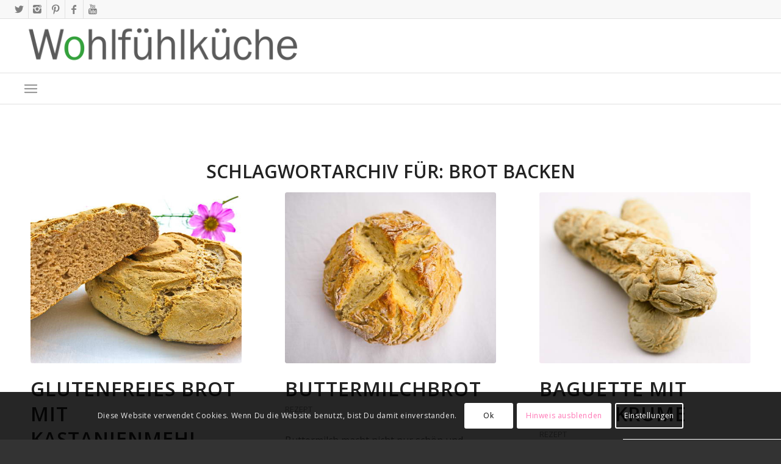

--- FILE ---
content_type: text/html; charset=UTF-8
request_url: https://wofk.de/tag/brot-backen/
body_size: 21456
content:
<!-- This page is cached by the Hummingbird Performance plugin v3.18.1 - https://wordpress.org/plugins/hummingbird-performance/. --><!DOCTYPE html>
<html lang="de" class="html_stretched responsive av-preloader-disabled  html_header_top html_logo_left html_bottom_nav_header html_menu_left html_slim html_header_sticky html_header_shrinking html_header_topbar_active html_mobile_menu_tablet html_header_searchicon html_content_align_center html_header_unstick_top_disabled html_header_stretch html_elegant-blog html_modern-blog html_av-submenu-hidden html_av-submenu-display-hover html_av-overlay-full html_av-submenu-noclone html_entry_id_445 av-cookies-consent-show-message-bar av-cookies-cookie-consent-enabled av-cookies-can-opt-out av-cookies-user-silent-accept avia-cookie-check-browser-settings av-no-preview av-default-lightbox html_burger_menu_active">
<head>
<meta charset="UTF-8" />


<!-- mobile setting -->
<meta name="viewport" content="width=device-width, initial-scale=1">

<!-- Scripts/CSS and wp_head hook -->
<meta name='robots' content='index, follow, max-image-preview:large, max-snippet:-1, max-video-preview:-1' />

				<script type='text/javascript'>

				function avia_cookie_check_sessionStorage()
				{
					//	FF throws error when all cookies blocked !!
					var sessionBlocked = false;
					try
					{
						var test = sessionStorage.getItem( 'aviaCookieRefused' ) != null;
					}
					catch(e)
					{
						sessionBlocked = true;
					}

					var aviaCookieRefused = ! sessionBlocked ? sessionStorage.getItem( 'aviaCookieRefused' ) : null;

					var html = document.getElementsByTagName('html')[0];

					/**
					 * Set a class to avoid calls to sessionStorage
					 */
					if( sessionBlocked || aviaCookieRefused )
					{
						if( html.className.indexOf('av-cookies-session-refused') < 0 )
						{
							html.className += ' av-cookies-session-refused';
						}
					}

					if( sessionBlocked || aviaCookieRefused || document.cookie.match(/aviaCookieConsent/) )
					{
						if( html.className.indexOf('av-cookies-user-silent-accept') >= 0 )
						{
							 html.className = html.className.replace(/\bav-cookies-user-silent-accept\b/g, '');
						}
					}
				}

				avia_cookie_check_sessionStorage();

			</script>
			
	<!-- This site is optimized with the Yoast SEO plugin v26.7 - https://yoast.com/wordpress/plugins/seo/ -->
	<title>brot backen Archives - Wohlfühlküche</title>
	<link rel="canonical" href="https://wofk.de/tag/brot-backen/" />
	<link rel="next" href="https://wofk.de/tag/brot-backen/page/2/" />
	<meta property="og:locale" content="de_DE" />
	<meta property="og:type" content="article" />
	<meta property="og:title" content="brot backen Archives - Wohlfühlküche" />
	<meta property="og:url" content="https://wofk.de/tag/brot-backen/" />
	<meta property="og:site_name" content="Wohlfühlküche" />
	<meta name="twitter:card" content="summary_large_image" />
	<script type="application/ld+json" class="yoast-schema-graph">{"@context":"https://schema.org","@graph":[{"@type":"CollectionPage","@id":"https://wofk.de/tag/brot-backen/","url":"https://wofk.de/tag/brot-backen/","name":"brot backen Archives - Wohlfühlküche","isPartOf":{"@id":"https://wofk.de/#website"},"primaryImageOfPage":{"@id":"https://wofk.de/tag/brot-backen/#primaryimage"},"image":{"@id":"https://wofk.de/tag/brot-backen/#primaryimage"},"thumbnailUrl":"https://wofk.de/wp-content/uploads/2017/11/Glutenfreies-Brot-Hauptbild-Blog-small.jpg","breadcrumb":{"@id":"https://wofk.de/tag/brot-backen/#breadcrumb"},"inLanguage":"de"},{"@type":"ImageObject","inLanguage":"de","@id":"https://wofk.de/tag/brot-backen/#primaryimage","url":"https://wofk.de/wp-content/uploads/2017/11/Glutenfreies-Brot-Hauptbild-Blog-small.jpg","contentUrl":"https://wofk.de/wp-content/uploads/2017/11/Glutenfreies-Brot-Hauptbild-Blog-small.jpg","width":600,"height":400},{"@type":"BreadcrumbList","@id":"https://wofk.de/tag/brot-backen/#breadcrumb","itemListElement":[{"@type":"ListItem","position":1,"name":"Home","item":"https://wofk.de/"},{"@type":"ListItem","position":2,"name":"brot backen"}]},{"@type":"WebSite","@id":"https://wofk.de/#website","url":"https://wofk.de/","name":"Wohlfühlküche","description":"Über 200 Rezepte, öfters auch glutenfrei und vegan.","publisher":{"@id":"https://wofk.de/#organization"},"potentialAction":[{"@type":"SearchAction","target":{"@type":"EntryPoint","urlTemplate":"https://wofk.de/?s={search_term_string}"},"query-input":{"@type":"PropertyValueSpecification","valueRequired":true,"valueName":"search_term_string"}}],"inLanguage":"de"},{"@type":"Organization","@id":"https://wofk.de/#organization","name":"Wohlfühlküche","url":"https://wofk.de/","logo":{"@type":"ImageObject","inLanguage":"de","@id":"https://wofk.de/#/schema/logo/image/","url":"https://wofk.de/wp-content/uploads/2020/01/Logo-2020-01-12-favicon.png","contentUrl":"https://wofk.de/wp-content/uploads/2020/01/Logo-2020-01-12-favicon.png","width":142,"height":142,"caption":"Wohlfühlküche"},"image":{"@id":"https://wofk.de/#/schema/logo/image/"}}]}</script>
	<!-- / Yoast SEO plugin. -->


<link rel="alternate" type="application/rss+xml" title="Wohlfühlküche &raquo; Feed" href="https://wofk.de/feed/" />
<link rel="alternate" type="application/rss+xml" title="Wohlfühlküche &raquo; Kommentar-Feed" href="https://wofk.de/comments/feed/" />
<link rel="alternate" type="application/rss+xml" title="Wohlfühlküche &raquo; brot backen Schlagwort-Feed" href="https://wofk.de/tag/brot-backen/feed/" />
<script>(()=>{"use strict";const e=[400,500,600,700,800,900],t=e=>`wprm-min-${e}`,n=e=>`wprm-max-${e}`,s=new Set,o="ResizeObserver"in window,r=o?new ResizeObserver((e=>{for(const t of e)c(t.target)})):null,i=.5/(window.devicePixelRatio||1);function c(s){const o=s.getBoundingClientRect().width||0;for(let r=0;r<e.length;r++){const c=e[r],a=o<=c+i;o>c+i?s.classList.add(t(c)):s.classList.remove(t(c)),a?s.classList.add(n(c)):s.classList.remove(n(c))}}function a(e){s.has(e)||(s.add(e),r&&r.observe(e),c(e))}!function(e=document){e.querySelectorAll(".wprm-recipe").forEach(a)}();if(new MutationObserver((e=>{for(const t of e)for(const e of t.addedNodes)e instanceof Element&&(e.matches?.(".wprm-recipe")&&a(e),e.querySelectorAll?.(".wprm-recipe").forEach(a))})).observe(document.documentElement,{childList:!0,subtree:!0}),!o){let e=0;addEventListener("resize",(()=>{e&&cancelAnimationFrame(e),e=requestAnimationFrame((()=>s.forEach(c)))}),{passive:!0})}})();</script><style id='wp-img-auto-sizes-contain-inline-css' type='text/css'>
img:is([sizes=auto i],[sizes^="auto," i]){contain-intrinsic-size:3000px 1500px}
/*# sourceURL=wp-img-auto-sizes-contain-inline-css */
</style>
<style id='wp-emoji-styles-inline-css' type='text/css'>

	img.wp-smiley, img.emoji {
		display: inline !important;
		border: none !important;
		box-shadow: none !important;
		height: 1em !important;
		width: 1em !important;
		margin: 0 0.07em !important;
		vertical-align: -0.1em !important;
		background: none !important;
		padding: 0 !important;
	}
/*# sourceURL=wp-emoji-styles-inline-css */
</style>
<style id='wp-block-library-inline-css' type='text/css'>
:root{--wp-block-synced-color:#7a00df;--wp-block-synced-color--rgb:122,0,223;--wp-bound-block-color:var(--wp-block-synced-color);--wp-editor-canvas-background:#ddd;--wp-admin-theme-color:#007cba;--wp-admin-theme-color--rgb:0,124,186;--wp-admin-theme-color-darker-10:#006ba1;--wp-admin-theme-color-darker-10--rgb:0,107,160.5;--wp-admin-theme-color-darker-20:#005a87;--wp-admin-theme-color-darker-20--rgb:0,90,135;--wp-admin-border-width-focus:2px}@media (min-resolution:192dpi){:root{--wp-admin-border-width-focus:1.5px}}.wp-element-button{cursor:pointer}:root .has-very-light-gray-background-color{background-color:#eee}:root .has-very-dark-gray-background-color{background-color:#313131}:root .has-very-light-gray-color{color:#eee}:root .has-very-dark-gray-color{color:#313131}:root .has-vivid-green-cyan-to-vivid-cyan-blue-gradient-background{background:linear-gradient(135deg,#00d084,#0693e3)}:root .has-purple-crush-gradient-background{background:linear-gradient(135deg,#34e2e4,#4721fb 50%,#ab1dfe)}:root .has-hazy-dawn-gradient-background{background:linear-gradient(135deg,#faaca8,#dad0ec)}:root .has-subdued-olive-gradient-background{background:linear-gradient(135deg,#fafae1,#67a671)}:root .has-atomic-cream-gradient-background{background:linear-gradient(135deg,#fdd79a,#004a59)}:root .has-nightshade-gradient-background{background:linear-gradient(135deg,#330968,#31cdcf)}:root .has-midnight-gradient-background{background:linear-gradient(135deg,#020381,#2874fc)}:root{--wp--preset--font-size--normal:16px;--wp--preset--font-size--huge:42px}.has-regular-font-size{font-size:1em}.has-larger-font-size{font-size:2.625em}.has-normal-font-size{font-size:var(--wp--preset--font-size--normal)}.has-huge-font-size{font-size:var(--wp--preset--font-size--huge)}.has-text-align-center{text-align:center}.has-text-align-left{text-align:left}.has-text-align-right{text-align:right}.has-fit-text{white-space:nowrap!important}#end-resizable-editor-section{display:none}.aligncenter{clear:both}.items-justified-left{justify-content:flex-start}.items-justified-center{justify-content:center}.items-justified-right{justify-content:flex-end}.items-justified-space-between{justify-content:space-between}.screen-reader-text{border:0;clip-path:inset(50%);height:1px;margin:-1px;overflow:hidden;padding:0;position:absolute;width:1px;word-wrap:normal!important}.screen-reader-text:focus{background-color:#ddd;clip-path:none;color:#444;display:block;font-size:1em;height:auto;left:5px;line-height:normal;padding:15px 23px 14px;text-decoration:none;top:5px;width:auto;z-index:100000}html :where(.has-border-color){border-style:solid}html :where([style*=border-top-color]){border-top-style:solid}html :where([style*=border-right-color]){border-right-style:solid}html :where([style*=border-bottom-color]){border-bottom-style:solid}html :where([style*=border-left-color]){border-left-style:solid}html :where([style*=border-width]){border-style:solid}html :where([style*=border-top-width]){border-top-style:solid}html :where([style*=border-right-width]){border-right-style:solid}html :where([style*=border-bottom-width]){border-bottom-style:solid}html :where([style*=border-left-width]){border-left-style:solid}html :where(img[class*=wp-image-]){height:auto;max-width:100%}:where(figure){margin:0 0 1em}html :where(.is-position-sticky){--wp-admin--admin-bar--position-offset:var(--wp-admin--admin-bar--height,0px)}@media screen and (max-width:600px){html :where(.is-position-sticky){--wp-admin--admin-bar--position-offset:0px}}

/*# sourceURL=wp-block-library-inline-css */
</style><style id='global-styles-inline-css' type='text/css'>
:root{--wp--preset--aspect-ratio--square: 1;--wp--preset--aspect-ratio--4-3: 4/3;--wp--preset--aspect-ratio--3-4: 3/4;--wp--preset--aspect-ratio--3-2: 3/2;--wp--preset--aspect-ratio--2-3: 2/3;--wp--preset--aspect-ratio--16-9: 16/9;--wp--preset--aspect-ratio--9-16: 9/16;--wp--preset--color--black: #000000;--wp--preset--color--cyan-bluish-gray: #abb8c3;--wp--preset--color--white: #ffffff;--wp--preset--color--pale-pink: #f78da7;--wp--preset--color--vivid-red: #cf2e2e;--wp--preset--color--luminous-vivid-orange: #ff6900;--wp--preset--color--luminous-vivid-amber: #fcb900;--wp--preset--color--light-green-cyan: #7bdcb5;--wp--preset--color--vivid-green-cyan: #00d084;--wp--preset--color--pale-cyan-blue: #8ed1fc;--wp--preset--color--vivid-cyan-blue: #0693e3;--wp--preset--color--vivid-purple: #9b51e0;--wp--preset--color--metallic-red: #b02b2c;--wp--preset--color--maximum-yellow-red: #edae44;--wp--preset--color--yellow-sun: #eeee22;--wp--preset--color--palm-leaf: #83a846;--wp--preset--color--aero: #7bb0e7;--wp--preset--color--old-lavender: #745f7e;--wp--preset--color--steel-teal: #5f8789;--wp--preset--color--raspberry-pink: #d65799;--wp--preset--color--medium-turquoise: #4ecac2;--wp--preset--gradient--vivid-cyan-blue-to-vivid-purple: linear-gradient(135deg,rgb(6,147,227) 0%,rgb(155,81,224) 100%);--wp--preset--gradient--light-green-cyan-to-vivid-green-cyan: linear-gradient(135deg,rgb(122,220,180) 0%,rgb(0,208,130) 100%);--wp--preset--gradient--luminous-vivid-amber-to-luminous-vivid-orange: linear-gradient(135deg,rgb(252,185,0) 0%,rgb(255,105,0) 100%);--wp--preset--gradient--luminous-vivid-orange-to-vivid-red: linear-gradient(135deg,rgb(255,105,0) 0%,rgb(207,46,46) 100%);--wp--preset--gradient--very-light-gray-to-cyan-bluish-gray: linear-gradient(135deg,rgb(238,238,238) 0%,rgb(169,184,195) 100%);--wp--preset--gradient--cool-to-warm-spectrum: linear-gradient(135deg,rgb(74,234,220) 0%,rgb(151,120,209) 20%,rgb(207,42,186) 40%,rgb(238,44,130) 60%,rgb(251,105,98) 80%,rgb(254,248,76) 100%);--wp--preset--gradient--blush-light-purple: linear-gradient(135deg,rgb(255,206,236) 0%,rgb(152,150,240) 100%);--wp--preset--gradient--blush-bordeaux: linear-gradient(135deg,rgb(254,205,165) 0%,rgb(254,45,45) 50%,rgb(107,0,62) 100%);--wp--preset--gradient--luminous-dusk: linear-gradient(135deg,rgb(255,203,112) 0%,rgb(199,81,192) 50%,rgb(65,88,208) 100%);--wp--preset--gradient--pale-ocean: linear-gradient(135deg,rgb(255,245,203) 0%,rgb(182,227,212) 50%,rgb(51,167,181) 100%);--wp--preset--gradient--electric-grass: linear-gradient(135deg,rgb(202,248,128) 0%,rgb(113,206,126) 100%);--wp--preset--gradient--midnight: linear-gradient(135deg,rgb(2,3,129) 0%,rgb(40,116,252) 100%);--wp--preset--font-size--small: 1rem;--wp--preset--font-size--medium: 1.125rem;--wp--preset--font-size--large: 1.75rem;--wp--preset--font-size--x-large: clamp(1.75rem, 3vw, 2.25rem);--wp--preset--spacing--20: 0.44rem;--wp--preset--spacing--30: 0.67rem;--wp--preset--spacing--40: 1rem;--wp--preset--spacing--50: 1.5rem;--wp--preset--spacing--60: 2.25rem;--wp--preset--spacing--70: 3.38rem;--wp--preset--spacing--80: 5.06rem;--wp--preset--shadow--natural: 6px 6px 9px rgba(0, 0, 0, 0.2);--wp--preset--shadow--deep: 12px 12px 50px rgba(0, 0, 0, 0.4);--wp--preset--shadow--sharp: 6px 6px 0px rgba(0, 0, 0, 0.2);--wp--preset--shadow--outlined: 6px 6px 0px -3px rgb(255, 255, 255), 6px 6px rgb(0, 0, 0);--wp--preset--shadow--crisp: 6px 6px 0px rgb(0, 0, 0);}:root { --wp--style--global--content-size: 800px;--wp--style--global--wide-size: 1130px; }:where(body) { margin: 0; }.wp-site-blocks > .alignleft { float: left; margin-right: 2em; }.wp-site-blocks > .alignright { float: right; margin-left: 2em; }.wp-site-blocks > .aligncenter { justify-content: center; margin-left: auto; margin-right: auto; }:where(.is-layout-flex){gap: 0.5em;}:where(.is-layout-grid){gap: 0.5em;}.is-layout-flow > .alignleft{float: left;margin-inline-start: 0;margin-inline-end: 2em;}.is-layout-flow > .alignright{float: right;margin-inline-start: 2em;margin-inline-end: 0;}.is-layout-flow > .aligncenter{margin-left: auto !important;margin-right: auto !important;}.is-layout-constrained > .alignleft{float: left;margin-inline-start: 0;margin-inline-end: 2em;}.is-layout-constrained > .alignright{float: right;margin-inline-start: 2em;margin-inline-end: 0;}.is-layout-constrained > .aligncenter{margin-left: auto !important;margin-right: auto !important;}.is-layout-constrained > :where(:not(.alignleft):not(.alignright):not(.alignfull)){max-width: var(--wp--style--global--content-size);margin-left: auto !important;margin-right: auto !important;}.is-layout-constrained > .alignwide{max-width: var(--wp--style--global--wide-size);}body .is-layout-flex{display: flex;}.is-layout-flex{flex-wrap: wrap;align-items: center;}.is-layout-flex > :is(*, div){margin: 0;}body .is-layout-grid{display: grid;}.is-layout-grid > :is(*, div){margin: 0;}body{padding-top: 0px;padding-right: 0px;padding-bottom: 0px;padding-left: 0px;}a:where(:not(.wp-element-button)){text-decoration: underline;}:root :where(.wp-element-button, .wp-block-button__link){background-color: #32373c;border-width: 0;color: #fff;font-family: inherit;font-size: inherit;font-style: inherit;font-weight: inherit;letter-spacing: inherit;line-height: inherit;padding-top: calc(0.667em + 2px);padding-right: calc(1.333em + 2px);padding-bottom: calc(0.667em + 2px);padding-left: calc(1.333em + 2px);text-decoration: none;text-transform: inherit;}.has-black-color{color: var(--wp--preset--color--black) !important;}.has-cyan-bluish-gray-color{color: var(--wp--preset--color--cyan-bluish-gray) !important;}.has-white-color{color: var(--wp--preset--color--white) !important;}.has-pale-pink-color{color: var(--wp--preset--color--pale-pink) !important;}.has-vivid-red-color{color: var(--wp--preset--color--vivid-red) !important;}.has-luminous-vivid-orange-color{color: var(--wp--preset--color--luminous-vivid-orange) !important;}.has-luminous-vivid-amber-color{color: var(--wp--preset--color--luminous-vivid-amber) !important;}.has-light-green-cyan-color{color: var(--wp--preset--color--light-green-cyan) !important;}.has-vivid-green-cyan-color{color: var(--wp--preset--color--vivid-green-cyan) !important;}.has-pale-cyan-blue-color{color: var(--wp--preset--color--pale-cyan-blue) !important;}.has-vivid-cyan-blue-color{color: var(--wp--preset--color--vivid-cyan-blue) !important;}.has-vivid-purple-color{color: var(--wp--preset--color--vivid-purple) !important;}.has-metallic-red-color{color: var(--wp--preset--color--metallic-red) !important;}.has-maximum-yellow-red-color{color: var(--wp--preset--color--maximum-yellow-red) !important;}.has-yellow-sun-color{color: var(--wp--preset--color--yellow-sun) !important;}.has-palm-leaf-color{color: var(--wp--preset--color--palm-leaf) !important;}.has-aero-color{color: var(--wp--preset--color--aero) !important;}.has-old-lavender-color{color: var(--wp--preset--color--old-lavender) !important;}.has-steel-teal-color{color: var(--wp--preset--color--steel-teal) !important;}.has-raspberry-pink-color{color: var(--wp--preset--color--raspberry-pink) !important;}.has-medium-turquoise-color{color: var(--wp--preset--color--medium-turquoise) !important;}.has-black-background-color{background-color: var(--wp--preset--color--black) !important;}.has-cyan-bluish-gray-background-color{background-color: var(--wp--preset--color--cyan-bluish-gray) !important;}.has-white-background-color{background-color: var(--wp--preset--color--white) !important;}.has-pale-pink-background-color{background-color: var(--wp--preset--color--pale-pink) !important;}.has-vivid-red-background-color{background-color: var(--wp--preset--color--vivid-red) !important;}.has-luminous-vivid-orange-background-color{background-color: var(--wp--preset--color--luminous-vivid-orange) !important;}.has-luminous-vivid-amber-background-color{background-color: var(--wp--preset--color--luminous-vivid-amber) !important;}.has-light-green-cyan-background-color{background-color: var(--wp--preset--color--light-green-cyan) !important;}.has-vivid-green-cyan-background-color{background-color: var(--wp--preset--color--vivid-green-cyan) !important;}.has-pale-cyan-blue-background-color{background-color: var(--wp--preset--color--pale-cyan-blue) !important;}.has-vivid-cyan-blue-background-color{background-color: var(--wp--preset--color--vivid-cyan-blue) !important;}.has-vivid-purple-background-color{background-color: var(--wp--preset--color--vivid-purple) !important;}.has-metallic-red-background-color{background-color: var(--wp--preset--color--metallic-red) !important;}.has-maximum-yellow-red-background-color{background-color: var(--wp--preset--color--maximum-yellow-red) !important;}.has-yellow-sun-background-color{background-color: var(--wp--preset--color--yellow-sun) !important;}.has-palm-leaf-background-color{background-color: var(--wp--preset--color--palm-leaf) !important;}.has-aero-background-color{background-color: var(--wp--preset--color--aero) !important;}.has-old-lavender-background-color{background-color: var(--wp--preset--color--old-lavender) !important;}.has-steel-teal-background-color{background-color: var(--wp--preset--color--steel-teal) !important;}.has-raspberry-pink-background-color{background-color: var(--wp--preset--color--raspberry-pink) !important;}.has-medium-turquoise-background-color{background-color: var(--wp--preset--color--medium-turquoise) !important;}.has-black-border-color{border-color: var(--wp--preset--color--black) !important;}.has-cyan-bluish-gray-border-color{border-color: var(--wp--preset--color--cyan-bluish-gray) !important;}.has-white-border-color{border-color: var(--wp--preset--color--white) !important;}.has-pale-pink-border-color{border-color: var(--wp--preset--color--pale-pink) !important;}.has-vivid-red-border-color{border-color: var(--wp--preset--color--vivid-red) !important;}.has-luminous-vivid-orange-border-color{border-color: var(--wp--preset--color--luminous-vivid-orange) !important;}.has-luminous-vivid-amber-border-color{border-color: var(--wp--preset--color--luminous-vivid-amber) !important;}.has-light-green-cyan-border-color{border-color: var(--wp--preset--color--light-green-cyan) !important;}.has-vivid-green-cyan-border-color{border-color: var(--wp--preset--color--vivid-green-cyan) !important;}.has-pale-cyan-blue-border-color{border-color: var(--wp--preset--color--pale-cyan-blue) !important;}.has-vivid-cyan-blue-border-color{border-color: var(--wp--preset--color--vivid-cyan-blue) !important;}.has-vivid-purple-border-color{border-color: var(--wp--preset--color--vivid-purple) !important;}.has-metallic-red-border-color{border-color: var(--wp--preset--color--metallic-red) !important;}.has-maximum-yellow-red-border-color{border-color: var(--wp--preset--color--maximum-yellow-red) !important;}.has-yellow-sun-border-color{border-color: var(--wp--preset--color--yellow-sun) !important;}.has-palm-leaf-border-color{border-color: var(--wp--preset--color--palm-leaf) !important;}.has-aero-border-color{border-color: var(--wp--preset--color--aero) !important;}.has-old-lavender-border-color{border-color: var(--wp--preset--color--old-lavender) !important;}.has-steel-teal-border-color{border-color: var(--wp--preset--color--steel-teal) !important;}.has-raspberry-pink-border-color{border-color: var(--wp--preset--color--raspberry-pink) !important;}.has-medium-turquoise-border-color{border-color: var(--wp--preset--color--medium-turquoise) !important;}.has-vivid-cyan-blue-to-vivid-purple-gradient-background{background: var(--wp--preset--gradient--vivid-cyan-blue-to-vivid-purple) !important;}.has-light-green-cyan-to-vivid-green-cyan-gradient-background{background: var(--wp--preset--gradient--light-green-cyan-to-vivid-green-cyan) !important;}.has-luminous-vivid-amber-to-luminous-vivid-orange-gradient-background{background: var(--wp--preset--gradient--luminous-vivid-amber-to-luminous-vivid-orange) !important;}.has-luminous-vivid-orange-to-vivid-red-gradient-background{background: var(--wp--preset--gradient--luminous-vivid-orange-to-vivid-red) !important;}.has-very-light-gray-to-cyan-bluish-gray-gradient-background{background: var(--wp--preset--gradient--very-light-gray-to-cyan-bluish-gray) !important;}.has-cool-to-warm-spectrum-gradient-background{background: var(--wp--preset--gradient--cool-to-warm-spectrum) !important;}.has-blush-light-purple-gradient-background{background: var(--wp--preset--gradient--blush-light-purple) !important;}.has-blush-bordeaux-gradient-background{background: var(--wp--preset--gradient--blush-bordeaux) !important;}.has-luminous-dusk-gradient-background{background: var(--wp--preset--gradient--luminous-dusk) !important;}.has-pale-ocean-gradient-background{background: var(--wp--preset--gradient--pale-ocean) !important;}.has-electric-grass-gradient-background{background: var(--wp--preset--gradient--electric-grass) !important;}.has-midnight-gradient-background{background: var(--wp--preset--gradient--midnight) !important;}.has-small-font-size{font-size: var(--wp--preset--font-size--small) !important;}.has-medium-font-size{font-size: var(--wp--preset--font-size--medium) !important;}.has-large-font-size{font-size: var(--wp--preset--font-size--large) !important;}.has-x-large-font-size{font-size: var(--wp--preset--font-size--x-large) !important;}
/*# sourceURL=global-styles-inline-css */
</style>

<link rel='stylesheet' id='recent-posts-widget-with-thumbnails-public-style-css' href='https://wofk.de/wp-content/plugins/recent-posts-widget-with-thumbnails/public.css?ver=7.1.1' type='text/css' media='all' />
<link rel='stylesheet' id='wphb-1-css' href='https://wofk.de/wp-content/uploads/hummingbird-assets/61b908a3f9f7896dc30a8905aeb093bf.css' type='text/css' media='all' />
<link rel='stylesheet' id='avia-merged-styles-css' href='https://wofk.de/wp-content/uploads/dynamic_avia/avia-merged-styles-cde9d166101dfbf968be29cfbbac8b75---696b746e87d31.css' type='text/css' media='all' />
<script type="text/javascript" src="https://wofk.de/wp-includes/js/jquery/jquery.min.js?ver=3.7.1" id="jquery-core-js"></script>
<script type="text/javascript" src="https://wofk.de/wp-content/uploads/hummingbird-assets/f3048fcdfaf8dd2a710efcef0cce23a1.js" id="avia-head-scripts-js"></script>
<link rel="https://api.w.org/" href="https://wofk.de/wp-json/" /><link rel="alternate" title="JSON" type="application/json" href="https://wofk.de/wp-json/wp/v2/tags/432" /><link rel="EditURI" type="application/rsd+xml" title="RSD" href="https://wofk.de/xmlrpc.php?rsd" />
<meta name="generator" content="WordPress 6.9" />
<style type="text/css"> .tippy-box[data-theme~="wprm"] { background-color: #333333; color: #FFFFFF; } .tippy-box[data-theme~="wprm"][data-placement^="top"] > .tippy-arrow::before { border-top-color: #333333; } .tippy-box[data-theme~="wprm"][data-placement^="bottom"] > .tippy-arrow::before { border-bottom-color: #333333; } .tippy-box[data-theme~="wprm"][data-placement^="left"] > .tippy-arrow::before { border-left-color: #333333; } .tippy-box[data-theme~="wprm"][data-placement^="right"] > .tippy-arrow::before { border-right-color: #333333; } .tippy-box[data-theme~="wprm"] a { color: #FFFFFF; } .wprm-comment-rating svg { width: 18px !important; height: 18px !important; } img.wprm-comment-rating { width: 90px !important; height: 18px !important; } body { --comment-rating-star-color: #343434; } body { --wprm-popup-font-size: 16px; } body { --wprm-popup-background: #ffffff; } body { --wprm-popup-title: #000000; } body { --wprm-popup-content: #444444; } body { --wprm-popup-button-background: #444444; } body { --wprm-popup-button-text: #ffffff; } body { --wprm-popup-accent: #747B2D; }</style><style type="text/css">.wprm-glossary-term {color: #5A822B;text-decoration: underline;cursor: help;}</style><style>.wpupg-grid { transition: height 0.2s; }</style><link rel="profile" href="https://gmpg.org/xfn/11" />
<link rel="alternate" type="application/rss+xml" title="Wohlfühlküche RSS2 Feed" href="https://wofk.de/feed/" />
<link rel="pingback" href="https://wofk.de/xmlrpc.php" />
<!--[if lt IE 9]><script src="https://wofk.de/wp-content/themes/enfold/js/html5shiv.js"></script><![endif]-->
<link rel="icon" href="https://wofk.de/wp-content/uploads/2020/01/Logo-2020-01-12-favicon.png" type="image/png">
<style type="text/css">.recentcomments a{display:inline !important;padding:0 !important;margin:0 !important;}</style>
<!-- To speed up the rendering and to display the site as fast as possible to the user we include some styles and scripts for above the fold content inline -->
<script type="text/javascript">'use strict';var avia_is_mobile=!1;if(/Android|webOS|iPhone|iPad|iPod|BlackBerry|IEMobile|Opera Mini/i.test(navigator.userAgent)&&'ontouchstart' in document.documentElement){avia_is_mobile=!0;document.documentElement.className+=' avia_mobile '}
else{document.documentElement.className+=' avia_desktop '};document.documentElement.className+=' js_active ';(function(){var e=['-webkit-','-moz-','-ms-',''],n='',o=!1,a=!1;for(var t in e){if(e[t]+'transform' in document.documentElement.style){o=!0;n=e[t]+'transform'};if(e[t]+'perspective' in document.documentElement.style){a=!0}};if(o){document.documentElement.className+=' avia_transform '};if(a){document.documentElement.className+=' avia_transform3d '};if(typeof document.getElementsByClassName=='function'&&typeof document.documentElement.getBoundingClientRect=='function'&&avia_is_mobile==!1){if(n&&window.innerHeight>0){setTimeout(function(){var e=0,o={},a=0,t=document.getElementsByClassName('av-parallax'),i=window.pageYOffset||document.documentElement.scrollTop;for(e=0;e<t.length;e++){t[e].style.top='0px';o=t[e].getBoundingClientRect();a=Math.ceil((window.innerHeight+i-o.top)*0.3);t[e].style[n]='translate(0px, '+a+'px)';t[e].style.top='auto';t[e].className+=' enabled-parallax '}},50)}}})();</script>		<style type="text/css" id="wp-custom-css">
			/*#menu-item-search {display:none !important;}*/		</style>
		<style id="kirki-inline-styles"></style><style type="text/css">
		@font-face {font-family: 'entypo-fontello'; font-weight: normal; font-style: normal; font-display: auto;
		src: url('https://wofk.de/wp-content/themes/enfold/config-templatebuilder/avia-template-builder/assets/fonts/entypo-fontello.woff2') format('woff2'),
		url('https://wofk.de/wp-content/themes/enfold/config-templatebuilder/avia-template-builder/assets/fonts/entypo-fontello.woff') format('woff'),
		url('https://wofk.de/wp-content/themes/enfold/config-templatebuilder/avia-template-builder/assets/fonts/entypo-fontello.ttf') format('truetype'),
		url('https://wofk.de/wp-content/themes/enfold/config-templatebuilder/avia-template-builder/assets/fonts/entypo-fontello.svg#entypo-fontello') format('svg'),
		url('https://wofk.de/wp-content/themes/enfold/config-templatebuilder/avia-template-builder/assets/fonts/entypo-fontello.eot'),
		url('https://wofk.de/wp-content/themes/enfold/config-templatebuilder/avia-template-builder/assets/fonts/entypo-fontello.eot?#iefix') format('embedded-opentype');
		} #top .avia-font-entypo-fontello, body .avia-font-entypo-fontello, html body [data-av_iconfont='entypo-fontello']:before{ font-family: 'entypo-fontello'; }
		</style>

<!--
Debugging Info for Theme support: 

Theme: Enfold
Version: 6.0.6
Installed: enfold
AviaFramework Version: 5.6
AviaBuilder Version: 5.3
aviaElementManager Version: 1.0.1
ML:128-PU:34-PLA:13
WP:6.9
Compress: CSS:all theme files - JS:all theme files
Updates: disabled
PLAu:13
-->
</head>

<body id="top" class="archive tag tag-brot-backen tag-432 wp-theme-enfold stretched no_sidebar_border rtl_columns av-curtain-numeric open_sans  avia-responsive-images-support av-recaptcha-enabled av-google-badge-hide" itemscope="itemscope" itemtype="https://schema.org/WebPage" >

	
	<div id='wrap_all'>

	
<header id='header' class='all_colors header_color light_bg_color  av_header_top av_logo_left av_bottom_nav_header av_menu_left av_slim av_header_sticky av_header_shrinking av_header_stretch av_mobile_menu_tablet av_header_searchicon av_header_unstick_top_disabled av_header_border_disabled' aria-label="Header" data-av_shrink_factor='50' role="banner" itemscope="itemscope" itemtype="https://schema.org/WPHeader" >

		<div id='header_meta' class='container_wrap container_wrap_meta  av_icon_active_left av_extra_header_active av_entry_id_445'>

			      <div class='container'>
			      <ul class='noLightbox social_bookmarks icon_count_5'><li class='social_bookmarks_twitter av-social-link-twitter social_icon_1'><a target="_blank" aria-label="Link zu X" href='https://twitter.com/wohlfuehlkueche' aria-hidden='false' data-av_icon='' data-av_iconfont='entypo-fontello' title='X' rel="noopener"><span class='avia_hidden_link_text'>X</span></a></li><li class='social_bookmarks_instagram av-social-link-instagram social_icon_2'><a target="_blank" aria-label="Link zu Instagram" href='https://www.instagram.com/wohlfuehlkueche_rezepte/' aria-hidden='false' data-av_icon='' data-av_iconfont='entypo-fontello' title='Instagram' rel="noopener"><span class='avia_hidden_link_text'>Instagram</span></a></li><li class='social_bookmarks_pinterest av-social-link-pinterest social_icon_3'><a target="_blank" aria-label="Link zu Pinterest" href='https://www.pinterest.de/wohlfuehlkueche/' aria-hidden='false' data-av_icon='' data-av_iconfont='entypo-fontello' title='Pinterest' rel="noopener"><span class='avia_hidden_link_text'>Pinterest</span></a></li><li class='social_bookmarks_facebook av-social-link-facebook social_icon_4'><a target="_blank" aria-label="Link zu Facebook" href='https://www.facebook.com/wohlfuehlkueche/' aria-hidden='false' data-av_icon='' data-av_iconfont='entypo-fontello' title='Facebook' rel="noopener"><span class='avia_hidden_link_text'>Facebook</span></a></li><li class='social_bookmarks_youtube av-social-link-youtube social_icon_5'><a target="_blank" aria-label="Link zu Youtube" href='https://www.youtube.com/channel/UCQSG5QyEe41YA3HoXcD3a2w' aria-hidden='false' data-av_icon='' data-av_iconfont='entypo-fontello' title='Youtube' rel="noopener"><span class='avia_hidden_link_text'>Youtube</span></a></li></ul>			      </div>
		</div>

		<div  id='header_main' class='container_wrap container_wrap_logo'>

        <div class='container av-logo-container'><div class='inner-container'><span class='logo avia-standard-logo'><a href='https://wofk.de/' class='' aria-label='Logo-2020-01-09_01-web-1000px-with-whitespace' title='Logo-2020-01-09_01-web-1000px-with-whitespace'><img src="https://wofk.de/wp-content/uploads/2020/01/Logo-2020-01-09_01-web-1000px-with-whitespace.png" srcset="https://wofk.de/wp-content/uploads/2020/01/Logo-2020-01-09_01-web-1000px-with-whitespace.png 1000w, https://wofk.de/wp-content/uploads/2020/01/Logo-2020-01-09_01-web-1000px-with-whitespace-300x55.png 300w, https://wofk.de/wp-content/uploads/2020/01/Logo-2020-01-09_01-web-1000px-with-whitespace-768x140.png 768w, https://wofk.de/wp-content/uploads/2020/01/Logo-2020-01-09_01-web-1000px-with-whitespace-150x27.png 150w, https://wofk.de/wp-content/uploads/2020/01/Logo-2020-01-09_01-web-1000px-with-whitespace-600x109.png 600w, https://wofk.de/wp-content/uploads/2020/01/Logo-2020-01-09_01-web-1000px-with-whitespace-705x128.png 705w" sizes="(max-width: 1000px) 100vw, 1000px" height="100" width="300" alt='Wohlfühlküche' title='Logo-2020-01-09_01-web-1000px-with-whitespace' /></a></span></div></div><div id='header_main_alternate' class='container_wrap'><div class='container'><nav class='main_menu' data-selectname='Wähle eine Seite'  role="navigation" itemscope="itemscope" itemtype="https://schema.org/SiteNavigationElement" ><div class="avia-menu av-main-nav-wrap"><ul role="menu" class="menu av-main-nav" id="avia-menu"><li role="menuitem" id="menu-item-2012" class="menu-item menu-item-type-custom menu-item-object-custom menu-item-home menu-item-top-level menu-item-top-level-1"><a href="https://wofk.de" itemprop="url" tabindex="0"><span class="avia-bullet"></span><span class="avia-menu-text">Startseite</span><span class="avia-menu-fx"><span class="avia-arrow-wrap"><span class="avia-arrow"></span></span></span></a></li>
<li role="menuitem" id="menu-item-10206" class="menu-item menu-item-type-post_type menu-item-object-page menu-item-top-level menu-item-top-level-2"><a href="https://wofk.de/alle-rezepte/" itemprop="url" tabindex="0"><span class="avia-bullet"></span><span class="avia-menu-text">Alle Rezepte</span><span class="avia-menu-fx"><span class="avia-arrow-wrap"><span class="avia-arrow"></span></span></span></a></li>
<li role="menuitem" id="menu-item-1115" class="menu-item menu-item-type-post_type menu-item-object-page menu-item-top-level menu-item-top-level-3"><a href="https://wofk.de/wohlfuehlkueche/" itemprop="url" tabindex="0"><span class="avia-bullet"></span><span class="avia-menu-text">Wohlfühlküche?</span><span class="avia-menu-fx"><span class="avia-arrow-wrap"><span class="avia-arrow"></span></span></span></a></li>
<li role="menuitem" id="menu-item-1114" class="menu-item menu-item-type-post_type menu-item-object-page menu-item-top-level menu-item-top-level-4"><a href="https://wofk.de/ueber/" itemprop="url" tabindex="0"><span class="avia-bullet"></span><span class="avia-menu-text">Über</span><span class="avia-menu-fx"><span class="avia-arrow-wrap"><span class="avia-arrow"></span></span></span></a></li>
<li role="menuitem" id="menu-item-2116" class="menu-item menu-item-type-post_type menu-item-object-page menu-item-top-level menu-item-top-level-5"><a href="https://wofk.de/kontakt/" itemprop="url" tabindex="0"><span class="avia-bullet"></span><span class="avia-menu-text">Kontakt</span><span class="avia-menu-fx"><span class="avia-arrow-wrap"><span class="avia-arrow"></span></span></span></a></li>
<li id="menu-item-search" class="noMobile menu-item menu-item-search-dropdown menu-item-avia-special" role="menuitem"><a aria-label="Suche" href="?s=" rel="nofollow" data-avia-search-tooltip="
&lt;search&gt;
	&lt;form role=&quot;search&quot; action=&quot;https://wofk.de/&quot; id=&quot;searchform&quot; method=&quot;get&quot; class=&quot;&quot;&gt;
		&lt;div&gt;
			&lt;input type=&quot;submit&quot; value=&quot;&quot; id=&quot;searchsubmit&quot; class=&quot;button avia-font-entypo-fontello&quot; title=&quot;Enter at least 3 characters to show search results in a dropdown or click to route to search result page to show all results&quot; /&gt;
			&lt;input type=&quot;search&quot; id=&quot;s&quot; name=&quot;s&quot; value=&quot;&quot; aria-label=&#039;Suche&#039; placeholder=&#039;Suche&#039; required /&gt;
					&lt;/div&gt;
	&lt;/form&gt;
&lt;/search&gt;
" aria-hidden='false' data-av_icon='' data-av_iconfont='entypo-fontello'><span class="avia_hidden_link_text">Suche</span></a></li><li class="av-burger-menu-main menu-item-avia-special av-small-burger-icon" role="menuitem">
	        			<a href="#" aria-label="Menü" aria-hidden="false">
							<span class="av-hamburger av-hamburger--spin av-js-hamburger">
								<span class="av-hamburger-box">
						          <span class="av-hamburger-inner"></span>
						          <strong>Menü</strong>
								</span>
							</span>
							<span class="avia_hidden_link_text">Menü</span>
						</a>
	        		   </li></ul></div></nav></div> </div> 
		<!-- end container_wrap-->
		</div>
<div class="header_bg"></div>
<!-- end header -->
</header>

	<div id='main' class='all_colors' data-scroll-offset='88'>

	
		<div class='container_wrap container_wrap_first main_color fullsize'>

			<div class='container template-blog '>

				<main class='content av-content-full alpha units av-main-tag'  role="main" itemprop="mainContentOfPage" itemscope="itemscope" itemtype="https://schema.org/Blog" >

					<div class="category-term-description">
											</div>

					<div class="entry-content-wrapper"><h3 class='post-title tag-page-post-type-title '>Schlagwortarchiv für:  <span>brot backen</span></h3><div  data-slideshow-options="{&quot;animation&quot;:&quot;fade&quot;,&quot;autoplay&quot;:false,&quot;loop_autoplay&quot;:&quot;once&quot;,&quot;interval&quot;:5,&quot;loop_manual&quot;:&quot;manual-endless&quot;,&quot;autoplay_stopper&quot;:false,&quot;noNavigation&quot;:false,&quot;show_slide_delay&quot;:90}" class='avia-content-slider avia-content-grid-active avia-content-slider1 avia-content-slider-odd avia-builder-el-no-sibling av-slideshow-ui av-control-default   av-no-slider-navigation av-slideshow-manual av-loop-once av-loop-manual-endless '  itemscope="itemscope" itemtype="https://schema.org/Blog" ><div class="avia-content-slider-inner"><div class="slide-entry-wrap"><article class='slide-entry flex_column  post-entry post-entry-445 slide-entry-overview slide-loop-1 slide-parity-odd  av_one_third first real-thumbnail posttype-post post-format-standard'  itemscope="itemscope" itemtype="https://schema.org/BlogPosting" itemprop="blogPost" ><a href='https://wofk.de/glutenfreies-brot-mit-kastanienmehl/' data-rel='slide-1' class='slide-image' title='Glutenfreies Brot mit Kastanienmehl'><img fetchpriority="high" width="495" height="400" src="https://wofk.de/wp-content/uploads/2017/11/Glutenfreies-Brot-Hauptbild-Blog-small-495x400.jpg" class="wp-image-2226 avia-img-lazy-loading-not-2226 attachment-portfolio size-portfolio wp-post-image" alt="" decoding="async" /></a><div class="slide-content"><header class="entry-content-header" aria-label="Slide: Glutenfreies Brot mit Kastanienmehl"><h3 class='slide-entry-title entry-title '  itemprop="headline" ><a href='https://wofk.de/glutenfreies-brot-mit-kastanienmehl/' title='Glutenfreies Brot mit Kastanienmehl'>Glutenfreies Brot mit Kastanienmehl</a></h3><span class="blog-categories minor-meta"><a href="https://wofk.de/category/rezept/" rel="tag">Rezept</a> </span><span class="av-vertical-delimiter"></span></header><div class='slide-entry-excerpt entry-content'  itemprop="text" >Ein glutenfreies Brot zu backen ist gar nicht so schrecklich kompliziert, wie man denken könnte. Man braucht einfach nur einige andere Mehlsorten.</div></div><footer class="entry-footer"><div class="slide-meta"><time class='slide-meta-time updated'  itemprop="datePublished" datetime="2017-11-11T16:20:00+01:00" >11.11.2017</time><div class="slide-meta-del">/</div><div class="slide-meta-comments"><a href='https://wofk.de/glutenfreies-brot-mit-kastanienmehl/#comments'>2 Kommentare</a></div></div></footer><span class='hidden'>
				<span class='av-structured-data'  itemprop="image" itemscope="itemscope" itemtype="https://schema.org/ImageObject" >
						<span itemprop='url'>https://wofk.de/wp-content/uploads/2017/11/Glutenfreies-Brot-Hauptbild-Blog-small.jpg</span>
						<span itemprop='height'>400</span>
						<span itemprop='width'>600</span>
				</span>
				<span class='av-structured-data'  itemprop="publisher" itemtype="https://schema.org/Organization" itemscope="itemscope" >
						<span itemprop='name'>Lea</span>
						<span itemprop='logo' itemscope itemtype='https://schema.org/ImageObject'>
							<span itemprop='url'>https://wofk.de/wp-content/uploads/2020/01/Logo-2020-01-09_01-web-1000px-with-whitespace.png</span>
						</span>
				</span><span class='av-structured-data'  itemprop="author" itemscope="itemscope" itemtype="https://schema.org/Person" ><span itemprop='name'>Lea</span></span><span class='av-structured-data'  itemprop="datePublished" datetime="2016-12-10T17:03:58+01:00" >2017-11-11 16:20:00</span><span class='av-structured-data'  itemprop="dateModified" itemtype="https://schema.org/dateModified" >2021-09-12 11:35:03</span><span class='av-structured-data'  itemprop="mainEntityOfPage" itemtype="https://schema.org/mainEntityOfPage" ><span itemprop='name'>Glutenfreies Brot mit Kastanienmehl</span></span></span></article><article class='slide-entry flex_column  post-entry post-entry-2773 slide-entry-overview slide-loop-2 slide-parity-even  av_one_third  real-thumbnail posttype-post post-format-standard'  itemscope="itemscope" itemtype="https://schema.org/BlogPosting" itemprop="blogPost" ><a href='https://wofk.de/buttermilchbrot/' data-rel='slide-1' class='slide-image' title='Buttermilchbrot'><img fetchpriority="high" width="495" height="400" src="https://wofk.de/wp-content/uploads/2020/03/Buttermilchbrot-Hauptbild-Blog-small-495x400.jpg" class="wp-image-2776 avia-img-lazy-loading-not-2776 attachment-portfolio size-portfolio wp-post-image" alt="" decoding="async" /></a><div class="slide-content"><header class="entry-content-header" aria-label="Slide: Buttermilchbrot"><h3 class='slide-entry-title entry-title '  itemprop="headline" ><a href='https://wofk.de/buttermilchbrot/' title='Buttermilchbrot'>Buttermilchbrot</a></h3><span class="blog-categories minor-meta"><a href="https://wofk.de/category/rezept/" rel="tag">Rezept</a> </span><span class="av-vertical-delimiter"></span></header><div class='slide-entry-excerpt entry-content'  itemprop="text" >Buttermilch macht nicht nur schön und gesund, sondern schmeckt auch im Brot. Durch den Buttermilchanteil wird das Brot innen angenehm weich und außen erhält es eine knusprige Kruste. Das Brot schmeckt wunderbar.</div></div><footer class="entry-footer"><div class="slide-meta"><time class='slide-meta-time updated'  itemprop="datePublished" datetime="2017-01-31T16:56:00+01:00" >31.01.2017</time><div class="slide-meta-del">/</div><div class="slide-meta-comments"><a href='https://wofk.de/buttermilchbrot/#respond'>0 Kommentare</a></div></div></footer><span class='hidden'>
				<span class='av-structured-data'  itemprop="image" itemscope="itemscope" itemtype="https://schema.org/ImageObject" >
						<span itemprop='url'>https://wofk.de/wp-content/uploads/2020/03/Buttermilchbrot-Hauptbild-Blog-small.jpg</span>
						<span itemprop='height'>400</span>
						<span itemprop='width'>600</span>
				</span>
				<span class='av-structured-data'  itemprop="publisher" itemtype="https://schema.org/Organization" itemscope="itemscope" >
						<span itemprop='name'>Lea</span>
						<span itemprop='logo' itemscope itemtype='https://schema.org/ImageObject'>
							<span itemprop='url'>https://wofk.de/wp-content/uploads/2020/01/Logo-2020-01-09_01-web-1000px-with-whitespace.png</span>
						</span>
				</span><span class='av-structured-data'  itemprop="author" itemscope="itemscope" itemtype="https://schema.org/Person" ><span itemprop='name'>Lea</span></span><span class='av-structured-data'  itemprop="datePublished" datetime="2016-12-10T17:03:58+01:00" >2017-01-31 16:56:00</span><span class='av-structured-data'  itemprop="dateModified" itemtype="https://schema.org/dateModified" >2021-09-12 11:35:52</span><span class='av-structured-data'  itemprop="mainEntityOfPage" itemtype="https://schema.org/mainEntityOfPage" ><span itemprop='name'>Buttermilchbrot</span></span></span></article><article class='slide-entry flex_column  post-entry post-entry-2798 slide-entry-overview slide-loop-3 slide-parity-odd  av_one_third  real-thumbnail posttype-post post-format-standard'  itemscope="itemscope" itemtype="https://schema.org/BlogPosting" itemprop="blogPost" ><a href='https://wofk.de/baguette-mit-fester-krume/' data-rel='slide-1' class='slide-image' title='Baguette mit fester Krume'><img fetchpriority="high" width="495" height="400" src="https://wofk.de/wp-content/uploads/2020/03/Baguette-mit-fester-Krume-Hauptbild-Blog-small-495x400.jpg" class="wp-image-2800 avia-img-lazy-loading-not-2800 attachment-portfolio size-portfolio wp-post-image" alt="" decoding="async" /></a><div class="slide-content"><header class="entry-content-header" aria-label="Slide: Baguette mit fester Krume"><h3 class='slide-entry-title entry-title '  itemprop="headline" ><a href='https://wofk.de/baguette-mit-fester-krume/' title='Baguette mit fester Krume'>Baguette mit fester Krume</a></h3><span class="blog-categories minor-meta"><a href="https://wofk.de/category/rezept/" rel="tag">Rezept</a> </span><span class="av-vertical-delimiter"></span></header><div class='slide-entry-excerpt entry-content'  itemprop="text" >Ein Baguette sollte einen weichen Kern und eine knusprige Kruste haben - aber nicht hart. Wer kennt das nicht, dass gekaufte Baguettes manchmal sogar schon am gleichen Tag hart werden.</div></div><footer class="entry-footer"><div class="slide-meta"><time class='slide-meta-time updated'  itemprop="datePublished" datetime="2017-01-21T19:10:00+01:00" >21.01.2017</time><div class="slide-meta-del">/</div><div class="slide-meta-comments"><a href='https://wofk.de/baguette-mit-fester-krume/#respond'>0 Kommentare</a></div></div></footer><span class='hidden'>
				<span class='av-structured-data'  itemprop="image" itemscope="itemscope" itemtype="https://schema.org/ImageObject" >
						<span itemprop='url'>https://wofk.de/wp-content/uploads/2020/03/Baguette-mit-fester-Krume-Hauptbild-Blog-small.jpg</span>
						<span itemprop='height'>400</span>
						<span itemprop='width'>600</span>
				</span>
				<span class='av-structured-data'  itemprop="publisher" itemtype="https://schema.org/Organization" itemscope="itemscope" >
						<span itemprop='name'>Lea</span>
						<span itemprop='logo' itemscope itemtype='https://schema.org/ImageObject'>
							<span itemprop='url'>https://wofk.de/wp-content/uploads/2020/01/Logo-2020-01-09_01-web-1000px-with-whitespace.png</span>
						</span>
				</span><span class='av-structured-data'  itemprop="author" itemscope="itemscope" itemtype="https://schema.org/Person" ><span itemprop='name'>Lea</span></span><span class='av-structured-data'  itemprop="datePublished" datetime="2016-12-10T17:03:58+01:00" >2017-01-21 19:10:00</span><span class='av-structured-data'  itemprop="dateModified" itemtype="https://schema.org/dateModified" >2021-09-12 11:35:53</span><span class='av-structured-data'  itemprop="mainEntityOfPage" itemtype="https://schema.org/mainEntityOfPage" ><span itemprop='name'>Baguette mit fester Krume</span></span></span></article></div><div class="slide-entry-wrap"><article class='slide-entry flex_column  post-entry post-entry-2820 slide-entry-overview slide-loop-4 slide-parity-odd  av_one_third first real-thumbnail posttype-post post-format-standard'  itemscope="itemscope" itemtype="https://schema.org/BlogPosting" itemprop="blogPost" ><a href='https://wofk.de/sauerteig-anstellgut/' data-rel='slide-1' class='slide-image' title='Sauerteig – Anstellgut'><img fetchpriority="high" width="495" height="400" src="https://wofk.de/wp-content/uploads/2020/04/Sauerteig-1-Blog-small-495x400.jpg" class="wp-image-2823 avia-img-lazy-loading-not-2823 attachment-portfolio size-portfolio wp-post-image" alt="" decoding="async" /></a><div class="slide-content"><header class="entry-content-header" aria-label="Slide: Sauerteig – Anstellgut"><h3 class='slide-entry-title entry-title '  itemprop="headline" ><a href='https://wofk.de/sauerteig-anstellgut/' title='Sauerteig – Anstellgut'>Sauerteig – Anstellgut</a></h3><span class="blog-categories minor-meta"><a href="https://wofk.de/category/rezept/" rel="tag">Rezept</a> </span><span class="av-vertical-delimiter"></span></header><div class='slide-entry-excerpt entry-content'  itemprop="text" >Ein Sauerteig ist ein Gemisch aus Mehl und Wasser, was durch tägliche Zugabe von Mehl- und Wasseranteilen über mehrere Tage Bakterien und Hefen entwickelt.</div></div><footer class="entry-footer"><div class="slide-meta"><time class='slide-meta-time updated'  itemprop="datePublished" datetime="2017-01-10T16:42:00+01:00" >10.01.2017</time><div class="slide-meta-del">/</div><div class="slide-meta-comments"><a href='https://wofk.de/sauerteig-anstellgut/#respond'>0 Kommentare</a></div></div></footer><span class='hidden'>
				<span class='av-structured-data'  itemprop="image" itemscope="itemscope" itemtype="https://schema.org/ImageObject" >
						<span itemprop='url'>https://wofk.de/wp-content/uploads/2020/04/Sauerteig-1-Blog-small.jpg</span>
						<span itemprop='height'>400</span>
						<span itemprop='width'>600</span>
				</span>
				<span class='av-structured-data'  itemprop="publisher" itemtype="https://schema.org/Organization" itemscope="itemscope" >
						<span itemprop='name'>Lea</span>
						<span itemprop='logo' itemscope itemtype='https://schema.org/ImageObject'>
							<span itemprop='url'>https://wofk.de/wp-content/uploads/2020/01/Logo-2020-01-09_01-web-1000px-with-whitespace.png</span>
						</span>
				</span><span class='av-structured-data'  itemprop="author" itemscope="itemscope" itemtype="https://schema.org/Person" ><span itemprop='name'>Lea</span></span><span class='av-structured-data'  itemprop="datePublished" datetime="2016-12-10T17:03:58+01:00" >2017-01-10 16:42:00</span><span class='av-structured-data'  itemprop="dateModified" itemtype="https://schema.org/dateModified" >2021-09-12 11:35:54</span><span class='av-structured-data'  itemprop="mainEntityOfPage" itemtype="https://schema.org/mainEntityOfPage" ><span itemprop='name'>Sauerteig – Anstellgut</span></span></span></article><article class='slide-entry flex_column  post-entry post-entry-3026 slide-entry-overview slide-loop-5 slide-parity-even  av_one_third  real-thumbnail posttype-post post-format-standard'  itemscope="itemscope" itemtype="https://schema.org/BlogPosting" itemprop="blogPost" ><a href='https://wofk.de/flachbrot/' data-rel='slide-1' class='slide-image' title='Flachbrot'><img fetchpriority="high" width="495" height="400" src="https://wofk.de/wp-content/uploads/2020/04/Flachbrot-Hauptbild-Blog-small-495x400.jpg" class="wp-image-3028 avia-img-lazy-loading-not-3028 attachment-portfolio size-portfolio wp-post-image" alt="" decoding="async" /></a><div class="slide-content"><header class="entry-content-header" aria-label="Slide: Flachbrot"><h3 class='slide-entry-title entry-title '  itemprop="headline" ><a href='https://wofk.de/flachbrot/' title='Flachbrot'>Flachbrot</a></h3><span class="blog-categories minor-meta"><a href="https://wofk.de/category/rezept/" rel="tag">Rezept</a> </span><span class="av-vertical-delimiter"></span></header><div class='slide-entry-excerpt entry-content'  itemprop="text" >Das etwas andere Brot: flach, schnell und einfach zubereitet. Und sogar ganz ohne Ruhezeit des Teiges. Deswegen ist es bestens geeignet, wenn man nicht viel Zeit für frisches Brotbacken oder Einkaufen hat.</div></div><footer class="entry-footer"><div class="slide-meta"><time class='slide-meta-time updated'  itemprop="datePublished" datetime="2016-12-17T12:54:00+01:00" >17.12.2016</time><div class="slide-meta-del">/</div><div class="slide-meta-comments"><a href='https://wofk.de/flachbrot/#respond'>0 Kommentare</a></div></div></footer><span class='hidden'>
				<span class='av-structured-data'  itemprop="image" itemscope="itemscope" itemtype="https://schema.org/ImageObject" >
						<span itemprop='url'>https://wofk.de/wp-content/uploads/2020/04/Flachbrot-Hauptbild-Blog-small.jpg</span>
						<span itemprop='height'>400</span>
						<span itemprop='width'>600</span>
				</span>
				<span class='av-structured-data'  itemprop="publisher" itemtype="https://schema.org/Organization" itemscope="itemscope" >
						<span itemprop='name'>Lea</span>
						<span itemprop='logo' itemscope itemtype='https://schema.org/ImageObject'>
							<span itemprop='url'>https://wofk.de/wp-content/uploads/2020/01/Logo-2020-01-09_01-web-1000px-with-whitespace.png</span>
						</span>
				</span><span class='av-structured-data'  itemprop="author" itemscope="itemscope" itemtype="https://schema.org/Person" ><span itemprop='name'>Lea</span></span><span class='av-structured-data'  itemprop="datePublished" datetime="2016-12-10T17:03:58+01:00" >2016-12-17 12:54:00</span><span class='av-structured-data'  itemprop="dateModified" itemtype="https://schema.org/dateModified" >2021-09-12 11:35:56</span><span class='av-structured-data'  itemprop="mainEntityOfPage" itemtype="https://schema.org/mainEntityOfPage" ><span itemprop='name'>Flachbrot</span></span></span></article><article class='slide-entry flex_column  post-entry post-entry-3041 slide-entry-overview slide-loop-6 slide-parity-odd  post-entry-last  av_one_third  real-thumbnail posttype-post post-format-standard'  itemscope="itemscope" itemtype="https://schema.org/BlogPosting" itemprop="blogPost" ><a href='https://wofk.de/sauerteigbroetchen/' data-rel='slide-1' class='slide-image' title='Sauerteigbrötchen'><img fetchpriority="high" width="495" height="400" src="https://wofk.de/wp-content/uploads/2020/04/Sauerteigbroetchen-Nahbild-2-Blog-small-495x400.jpg" class="wp-image-3044 avia-img-lazy-loading-not-3044 attachment-portfolio size-portfolio wp-post-image" alt="" decoding="async" /></a><div class="slide-content"><header class="entry-content-header" aria-label="Slide: Sauerteigbrötchen"><h3 class='slide-entry-title entry-title '  itemprop="headline" ><a href='https://wofk.de/sauerteigbroetchen/' title='Sauerteigbrötchen'>Sauerteigbrötchen</a></h3><span class="blog-categories minor-meta"><a href="https://wofk.de/category/rezept/" rel="tag">Rezept</a> </span><span class="av-vertical-delimiter"></span></header><div class='slide-entry-excerpt entry-content'  itemprop="text" >Es gibt kaum etwas köstlicheres als selbst gebackene frische Brötchen zum Frühstück. Am längsten dauern dabei die Ruhe- und Backzeiten.</div></div><footer class="entry-footer"><div class="slide-meta"><time class='slide-meta-time updated'  itemprop="datePublished" datetime="2016-12-10T17:03:58+01:00" >10.12.2016</time><div class="slide-meta-del">/</div><div class="slide-meta-comments"><a href='https://wofk.de/sauerteigbroetchen/#respond'>0 Kommentare</a></div></div></footer><span class='hidden'>
				<span class='av-structured-data'  itemprop="image" itemscope="itemscope" itemtype="https://schema.org/ImageObject" >
						<span itemprop='url'>https://wofk.de/wp-content/uploads/2020/04/Sauerteigbroetchen-Nahbild-2-Blog-small.jpg</span>
						<span itemprop='height'>400</span>
						<span itemprop='width'>600</span>
				</span>
				<span class='av-structured-data'  itemprop="publisher" itemtype="https://schema.org/Organization" itemscope="itemscope" >
						<span itemprop='name'>Lea</span>
						<span itemprop='logo' itemscope itemtype='https://schema.org/ImageObject'>
							<span itemprop='url'>https://wofk.de/wp-content/uploads/2020/01/Logo-2020-01-09_01-web-1000px-with-whitespace.png</span>
						</span>
				</span><span class='av-structured-data'  itemprop="author" itemscope="itemscope" itemtype="https://schema.org/Person" ><span itemprop='name'>Lea</span></span><span class='av-structured-data'  itemprop="datePublished" datetime="2016-12-10T17:03:58+01:00" >2016-12-10 17:03:58</span><span class='av-structured-data'  itemprop="dateModified" itemtype="https://schema.org/dateModified" >2021-09-12 11:35:57</span><span class='av-structured-data'  itemprop="mainEntityOfPage" itemtype="https://schema.org/mainEntityOfPage" ><span itemprop='name'>Sauerteigbrötchen</span></span></span></article></div></div><div class='pagination-wrap pagination-slider'><nav class='pagination'><span class='pagination-meta'>Seite 1 von 2</span><span class='current'>1</span><a href='https://wofk.de/tag/brot-backen/page/2/' class='inactive next_page' >2</a></nav>
</div></div></div>
				<!--end content-->
				</main>

				
			</div><!--end container-->

		</div><!-- close default .container_wrap element -->

				<div class='container_wrap footer_color' id='footer'>

					<div class='container'>

						<div class='flex_column   first el_before_'><section id="tag_cloud-7" class="widget clearfix widget_tag_cloud"><h3 class="widgettitle">Schlagwörter</h3><div class="tagcloud"><a href="https://wofk.de/tag/asiatisch/" class="tag-cloud-link tag-link-515 tag-link-position-1" style="font-size: 9.9416058394161pt;" aria-label="asiatisch (10 Einträge)">asiatisch</a>
<a href="https://wofk.de/tag/aus-dem-ofen/" class="tag-cloud-link tag-link-114 tag-link-position-2" style="font-size: 12.802919708029pt;" aria-label="aus dem ofen (20 Einträge)">aus dem ofen</a>
<a href="https://wofk.de/tag/aus-der-pfanne/" class="tag-cloud-link tag-link-474 tag-link-position-3" style="font-size: 10.350364963504pt;" aria-label="aus der pfanne (11 Einträge)">aus der pfanne</a>
<a href="https://wofk.de/tag/backen/" class="tag-cloud-link tag-link-162 tag-link-position-4" style="font-size: 13.007299270073pt;" aria-label="backen (21 Einträge)">backen</a>
<a href="https://wofk.de/tag/brot-backen/" class="tag-cloud-link tag-link-432 tag-link-position-5" style="font-size: 9.5328467153285pt;" aria-label="brot backen (9 Einträge)">brot backen</a>
<a href="https://wofk.de/tag/brot-selber-backen/" class="tag-cloud-link tag-link-429 tag-link-position-6" style="font-size: 9.5328467153285pt;" aria-label="brot selber backen (9 Einträge)">brot selber backen</a>
<a href="https://wofk.de/tag/eierkuchen/" class="tag-cloud-link tag-link-267 tag-link-position-7" style="font-size: 8pt;" aria-label="eierkuchen (6 Einträge)">eierkuchen</a>
<a href="https://wofk.de/tag/fisch/" class="tag-cloud-link tag-link-32 tag-link-position-8" style="font-size: 13.007299270073pt;" aria-label="fisch (21 Einträge)">fisch</a>
<a href="https://wofk.de/tag/fleisch/" class="tag-cloud-link tag-link-446 tag-link-position-9" style="font-size: 13.620437956204pt;" aria-label="fleisch (24 Einträge)">fleisch</a>
<a href="https://wofk.de/tag/fruchtig/" class="tag-cloud-link tag-link-93 tag-link-position-10" style="font-size: 9.021897810219pt;" aria-label="fruchtig (8 Einträge)">fruchtig</a>
<a href="https://wofk.de/tag/fruehlingsessen/" class="tag-cloud-link tag-link-453 tag-link-position-11" style="font-size: 9.021897810219pt;" aria-label="frühlingsessen (8 Einträge)">frühlingsessen</a>
<a href="https://wofk.de/tag/gebaeck/" class="tag-cloud-link tag-link-309 tag-link-position-12" style="font-size: 11.883211678832pt;" aria-label="gebäck (16 Einträge)">gebäck</a>
<a href="https://wofk.de/tag/gemischter-salat/" class="tag-cloud-link tag-link-521 tag-link-position-13" style="font-size: 9.021897810219pt;" aria-label="gemischter salat (8 Einträge)">gemischter salat</a>
<a href="https://wofk.de/tag/gemuese/" class="tag-cloud-link tag-link-85 tag-link-position-14" style="font-size: 20.058394160584pt;" aria-label="gemüse (106 Einträge)">gemüse</a>
<a href="https://wofk.de/tag/gemuese-aus-der-pfanne/" class="tag-cloud-link tag-link-516 tag-link-position-15" style="font-size: 13.620437956204pt;" aria-label="gemüse aus der pfanne (24 Einträge)">gemüse aus der pfanne</a>
<a href="https://wofk.de/tag/gesund/" class="tag-cloud-link tag-link-491 tag-link-position-16" style="font-size: 13.722627737226pt;" aria-label="gesund (25 Einträge)">gesund</a>
<a href="https://wofk.de/tag/glutenfrei/" class="tag-cloud-link tag-link-86 tag-link-position-17" style="font-size: 22pt;" aria-label="glutenfrei (164 Einträge)">glutenfrei</a>
<a href="https://wofk.de/tag/grundrezept/" class="tag-cloud-link tag-link-352 tag-link-position-18" style="font-size: 8.5109489051095pt;" aria-label="grundrezept (7 Einträge)">grundrezept</a>
<a href="https://wofk.de/tag/hausmannskost/" class="tag-cloud-link tag-link-213 tag-link-position-19" style="font-size: 8.5109489051095pt;" aria-label="hausmannskost (7 Einträge)">hausmannskost</a>
<a href="https://wofk.de/tag/hefeteig/" class="tag-cloud-link tag-link-507 tag-link-position-20" style="font-size: 9.021897810219pt;" aria-label="hefeteig (8 Einträge)">hefeteig</a>
<a href="https://wofk.de/tag/herzhaft/" class="tag-cloud-link tag-link-91 tag-link-position-21" style="font-size: 15.255474452555pt;" aria-label="herzhaft (35 Einträge)">herzhaft</a>
<a href="https://wofk.de/tag/haeppchen/" class="tag-cloud-link tag-link-464 tag-link-position-22" style="font-size: 9.021897810219pt;" aria-label="häppchen (8 Einträge)">häppchen</a>
<a href="https://wofk.de/tag/huelsenfruechte/" class="tag-cloud-link tag-link-385 tag-link-position-23" style="font-size: 8.5109489051095pt;" aria-label="hülsenfrüchte (7 Einträge)">hülsenfrüchte</a>
<a href="https://wofk.de/tag/italienisch/" class="tag-cloud-link tag-link-326 tag-link-position-24" style="font-size: 11.883211678832pt;" aria-label="italienisch (16 Einträge)">italienisch</a>
<a href="https://wofk.de/tag/kohlenhydratarm/" class="tag-cloud-link tag-link-457 tag-link-position-25" style="font-size: 8pt;" aria-label="kohlenhydratarm (6 Einträge)">kohlenhydratarm</a>
<a href="https://wofk.de/tag/kuchen/" class="tag-cloud-link tag-link-150 tag-link-position-26" style="font-size: 13.007299270073pt;" aria-label="kuchen (21 Einträge)">kuchen</a>
<a href="https://wofk.de/tag/low-carb/" class="tag-cloud-link tag-link-82 tag-link-position-27" style="font-size: 20.058394160584pt;" aria-label="low carb (105 Einträge)">low carb</a>
<a href="https://wofk.de/tag/mediterran/" class="tag-cloud-link tag-link-254 tag-link-position-28" style="font-size: 12.189781021898pt;" aria-label="mediterran (17 Einträge)">mediterran</a>
<a href="https://wofk.de/tag/nudeln/" class="tag-cloud-link tag-link-487 tag-link-position-29" style="font-size: 8.5109489051095pt;" aria-label="nudeln (7 Einträge)">nudeln</a>
<a href="https://wofk.de/tag/obst/" class="tag-cloud-link tag-link-245 tag-link-position-30" style="font-size: 10.350364963504pt;" aria-label="obst (11 Einträge)">obst</a>
<a href="https://wofk.de/tag/one-pot/" class="tag-cloud-link tag-link-651 tag-link-position-31" style="font-size: 9.021897810219pt;" aria-label="one-pot (8 Einträge)">one-pot</a>
<a href="https://wofk.de/tag/pasta/" class="tag-cloud-link tag-link-236 tag-link-position-32" style="font-size: 12.598540145985pt;" aria-label="pasta (19 Einträge)">pasta</a>
<a href="https://wofk.de/tag/proteine/" class="tag-cloud-link tag-link-448 tag-link-position-33" style="font-size: 9.9416058394161pt;" aria-label="proteine (10 Einträge)">proteine</a>
<a href="https://wofk.de/tag/proteinhaltig/" class="tag-cloud-link tag-link-486 tag-link-position-34" style="font-size: 9.9416058394161pt;" aria-label="proteinhaltig (10 Einträge)">proteinhaltig</a>
<a href="https://wofk.de/tag/salat/" class="tag-cloud-link tag-link-77 tag-link-position-35" style="font-size: 12.802919708029pt;" aria-label="salat (20 Einträge)">salat</a>
<a href="https://wofk.de/tag/smoothie/" class="tag-cloud-link tag-link-634 tag-link-position-36" style="font-size: 8.5109489051095pt;" aria-label="smoothie (7 Einträge)">smoothie</a>
<a href="https://wofk.de/tag/snack/" class="tag-cloud-link tag-link-395 tag-link-position-37" style="font-size: 8.5109489051095pt;" aria-label="snack (7 Einträge)">snack</a>
<a href="https://wofk.de/tag/sommer/" class="tag-cloud-link tag-link-246 tag-link-position-38" style="font-size: 12.189781021898pt;" aria-label="sommer (17 Einträge)">sommer</a>
<a href="https://wofk.de/tag/sommergetraenk/" class="tag-cloud-link tag-link-619 tag-link-position-39" style="font-size: 8.5109489051095pt;" aria-label="sommergetränk (7 Einträge)">sommergetränk</a>
<a href="https://wofk.de/tag/suessspeise/" class="tag-cloud-link tag-link-104 tag-link-position-40" style="font-size: 12.598540145985pt;" aria-label="süßspeise (19 Einträge)">süßspeise</a>
<a href="https://wofk.de/tag/vegan/" class="tag-cloud-link tag-link-84 tag-link-position-41" style="font-size: 15.459854014599pt;" aria-label="vegan (37 Einträge)">vegan</a>
<a href="https://wofk.de/tag/vegetarisch/" class="tag-cloud-link tag-link-83 tag-link-position-42" style="font-size: 19.445255474453pt;" aria-label="vegetarisch (93 Einträge)">vegetarisch</a>
<a href="https://wofk.de/tag/vitaminreich/" class="tag-cloud-link tag-link-456 tag-link-position-43" style="font-size: 9.9416058394161pt;" aria-label="vitaminreich (10 Einträge)">vitaminreich</a>
<a href="https://wofk.de/tag/weihnachtsbackerei/" class="tag-cloud-link tag-link-189 tag-link-position-44" style="font-size: 8.5109489051095pt;" aria-label="weihnachtsbäckerei (7 Einträge)">weihnachtsbäckerei</a>
<a href="https://wofk.de/tag/zuckerarm/" class="tag-cloud-link tag-link-391 tag-link-position-45" style="font-size: 9.5328467153285pt;" aria-label="zuckerarm (9 Einträge)">zuckerarm</a></div>
<span class="seperator extralight-border"></span></section><section id="recent-comments-4" class="widget clearfix widget_recent_comments"><h3 class="widgettitle">Neueste Kommentare</h3><ul id="recentcomments"><li class="recentcomments"><span class="comment-author-link">Lea</span> bei <a href="https://wofk.de/ofenpfannkuchen/#comment-1665">Ofenpfannkuchen</a></li><li class="recentcomments"><span class="comment-author-link">Lea</span> bei <a href="https://wofk.de/ofenpfannkuchen/#comment-1664">Ofenpfannkuchen</a></li><li class="recentcomments"><span class="comment-author-link">Bautrockner</span> bei <a href="https://wofk.de/ofenpfannkuchen/#comment-1657">Ofenpfannkuchen</a></li><li class="recentcomments"><span class="comment-author-link">Bautrockner</span> bei <a href="https://wofk.de/ofenpfannkuchen/#comment-1656">Ofenpfannkuchen</a></li><li class="recentcomments"><span class="comment-author-link">Lea</span> bei <a href="https://wofk.de/kokosmakronen/#comment-1208">Kokosmakronen</a></li></ul><span class="seperator extralight-border"></span></section><section id="recent-comments-3" class="widget clearfix widget_recent_comments"><h3 class="widgettitle">Neueste Kommentare</h3><ul id="recentcomments-3"><li class="recentcomments"><span class="comment-author-link">Lea</span> bei <a href="https://wofk.de/ofenpfannkuchen/#comment-1665">Ofenpfannkuchen</a></li><li class="recentcomments"><span class="comment-author-link">Lea</span> bei <a href="https://wofk.de/ofenpfannkuchen/#comment-1664">Ofenpfannkuchen</a></li><li class="recentcomments"><span class="comment-author-link">Bautrockner</span> bei <a href="https://wofk.de/ofenpfannkuchen/#comment-1657">Ofenpfannkuchen</a></li><li class="recentcomments"><span class="comment-author-link">Bautrockner</span> bei <a href="https://wofk.de/ofenpfannkuchen/#comment-1656">Ofenpfannkuchen</a></li><li class="recentcomments"><span class="comment-author-link">Lea</span> bei <a href="https://wofk.de/kokosmakronen/#comment-1208">Kokosmakronen</a></li></ul><span class="seperator extralight-border"></span></section></div>
					</div>

				<!-- ####### END FOOTER CONTAINER ####### -->
				</div>

	

			<!-- end main -->
		</div>

		<!-- end wrap_all --></div>

<a href='#top' title='Nach oben scrollen' id='scroll-top-link' aria-hidden='true' data-av_icon='' data-av_iconfont='entypo-fontello' tabindex='-1'><span class="avia_hidden_link_text">Nach oben scrollen</span></a>

<div id="fb-root"></div>

<div class="avia-cookie-consent-wrap" aria-hidden="true"><div class='avia-cookie-consent cookiebar-hidden  avia-cookiemessage-bottom'  aria-hidden='true'  data-contents='a1d1084cf02d2146d3e76b39c5f38849||v1.0' ><div class="container"><p class='avia_cookie_text'>Diese Website verwendet Cookies. Wenn Du die Website benutzt, bist Du damit einverstanden.</p><a href='#' class='avia-button avia-color-theme-color-highlight avia-cookie-consent-button avia-cookie-consent-button-1  avia-cookie-close-bar '  title="Cookies zulassen (weitere Einstellungen möglich)" >Ok</a><a href='#' class='avia-button avia-color-theme-color-highlight avia-cookie-consent-button avia-cookie-consent-button-2 av-extra-cookie-btn  avia-cookie-hide-notification'  title="Cookies nicht zulassen. Möglicherweise funktioniert die Website dann nicht richtig." >Hinweis ausblenden</a><a href='#' class='avia-button avia-color-theme-color-highlight avia-cookie-consent-button avia-cookie-consent-button-3 av-extra-cookie-btn  avia-cookie-info-btn '  title="Mehr Infos über Cookies" >Einstellungen</a></div></div><div id='av-consent-extra-info' data-nosnippet class='av-inline-modal main_color avia-hide-popup-close'>
<style type="text/css" data-created_by="avia_inline_auto" id="style-css-av-av_heading-ab56c8a07edcd3c7f84612e8c0e56536">
#top .av-special-heading.av-av_heading-ab56c8a07edcd3c7f84612e8c0e56536{
margin:10px 0 0 0;
padding-bottom:10px;
}
body .av-special-heading.av-av_heading-ab56c8a07edcd3c7f84612e8c0e56536 .av-special-heading-tag .heading-char{
font-size:25px;
}
.av-special-heading.av-av_heading-ab56c8a07edcd3c7f84612e8c0e56536 .av-subheading{
font-size:15px;
}
</style>
<div  class='av-special-heading av-av_heading-ab56c8a07edcd3c7f84612e8c0e56536 av-special-heading-h3 blockquote modern-quote'><h3 class='av-special-heading-tag '  itemprop="headline"  >Cookie- und Datenschutzeinstellungen</h3><div class="special-heading-border"><div class="special-heading-inner-border"></div></div></div><br />
<style type="text/css" data-created_by="avia_inline_auto" id="style-css-av-jhe1dyat-381e073337cc8512c616f9ce78cc22d9">
#top .hr.av-jhe1dyat-381e073337cc8512c616f9ce78cc22d9{
margin-top:0px;
margin-bottom:0px;
}
.hr.av-jhe1dyat-381e073337cc8512c616f9ce78cc22d9 .hr-inner{
width:100%;
}
</style>
<div  class='hr av-jhe1dyat-381e073337cc8512c616f9ce78cc22d9 hr-custom hr-left hr-icon-no'><span class='hr-inner inner-border-av-border-thin'><span class="hr-inner-style"></span></span></div><br /><div  class='tabcontainer av-jhds1skt-57ef9df26b3cd01206052db147fbe716 sidebar_tab sidebar_tab_left noborder_tabs'><section class='av_tab_section av_tab_section av-av_tab-eb01b3bed7d023ba3b424000a5409251' ><div id='tab-id-1-tab' class='tab active_tab' role='tab' aria-selected="true" tabindex="0" data-fake-id='#tab-id-1' aria-controls='tab-id-1-content' >Wie wir Cookies verwenden</div><div id='tab-id-1-content' class='tab_content active_tab_content' role='tabpanel' aria-labelledby='tab-id-1-tab' aria-hidden="false"><div class='tab_inner_content invers-color' ><p>Wir können Cookies anfordern, die auf Ihrem Gerät eingestellt werden. Wir verwenden Cookies, um uns mitzuteilen, wenn Sie unsere Websites besuchen, wie Sie mit uns interagieren, Ihre Nutzererfahrung verbessern und Ihre Beziehung zu unserer Website anpassen. </p>
<p> Klicken Sie auf die verschiedenen Kategorienüberschriften, um mehr zu erfahren. Sie können auch einige Ihrer Einstellungen ändern. Beachten Sie, dass das Blockieren einiger Arten von Cookies Auswirkungen auf Ihre Erfahrung auf unseren Websites und auf die Dienste haben kann, die wir anbieten können.</p>
</div></div></section><section class='av_tab_section av_tab_section av-av_tab-402f9f4fb830f24d05bc3d7f1fda5e3d' ><div id='tab-id-2-tab' class='tab' role='tab' aria-selected="false" tabindex="0" data-fake-id='#tab-id-2' aria-controls='tab-id-2-content' >Notwendige Website Cookies</div><div id='tab-id-2-content' class='tab_content' role='tabpanel' aria-labelledby='tab-id-2-tab' aria-hidden="true"><div class='tab_inner_content invers-color' ><p>Diese Cookies sind unbedingt erforderlich, um Ihnen die auf unserer Webseite verfügbaren Dienste und Funktionen zur Verfügung zu stellen.</p>
<p>Da diese Cookies für die auf unserer Webseite verfügbaren Dienste und Funktionen unbedingt erforderlich sind, hat die Ablehnung Auswirkungen auf die Funktionsweise unserer Webseite. Sie können Cookies jederzeit blockieren oder löschen, indem Sie Ihre Browsereinstellungen ändern und das Blockieren aller Cookies auf dieser Webseite erzwingen. Sie werden jedoch immer aufgefordert, Cookies zu akzeptieren / abzulehnen, wenn Sie unsere Website erneut besuchen.</p>
<p>Wir respektieren es voll und ganz, wenn Sie Cookies ablehnen möchten. Um zu vermeiden, dass Sie immer wieder nach Cookies gefragt werden, erlauben Sie uns bitte, einen Cookie für Ihre Einstellungen zu speichern. Sie können sich jederzeit abmelden oder andere Cookies zulassen, um unsere Dienste vollumfänglich nutzen zu können. Wenn Sie Cookies ablehnen, werden alle gesetzten Cookies auf unserer Domain entfernt.</p>
<p>Wir stellen Ihnen eine Liste der von Ihrem Computer auf unserer Domain gespeicherten Cookies zur Verfügung. Aus Sicherheitsgründen können wie Ihnen keine Cookies anzeigen, die von anderen Domains gespeichert werden. Diese können Sie in den Sicherheitseinstellungen Ihres Browsers einsehen.</p>
<div class="av-switch-aviaPrivacyRefuseCookiesHideBar av-toggle-switch av-cookie-disable-external-toggle av-cookie-save-checked av-cookie-default-checked"><label><input type="checkbox" checked="checked" id="aviaPrivacyRefuseCookiesHideBar" class="aviaPrivacyRefuseCookiesHideBar " name="aviaPrivacyRefuseCookiesHideBar" ><span class="toggle-track"></span><span class="toggle-label-content">Aktivieren, damit die Nachrichtenleiste dauerhaft ausgeblendet wird und alle Cookies, denen nicht zugestimmt wurde, abgelehnt werden. Wir benötigen zwei Cookies, damit diese Einstellung gespeichert wird. Andernfalls wird diese Mitteilung bei jedem Seitenladen eingeblendet werden.</span></label></div>
<div class="av-switch-aviaPrivacyEssentialCookiesEnabled av-toggle-switch av-cookie-disable-external-toggle av-cookie-save-checked av-cookie-default-checked"><label><input type="checkbox" checked="checked" id="aviaPrivacyEssentialCookiesEnabled" class="aviaPrivacyEssentialCookiesEnabled " name="aviaPrivacyEssentialCookiesEnabled" ><span class="toggle-track"></span><span class="toggle-label-content">Hier klicken, um notwendige Cookies zu aktivieren/deaktivieren.</span></label></div>
</div></div></section><section class='av_tab_section av_tab_section av-av_tab-06ead4e8e4043a8096f66531bbd66a51' ><div id='tab-id-3-tab' class='tab' role='tab' aria-selected="false" tabindex="0" data-fake-id='#tab-id-3' aria-controls='tab-id-3-content' >Andere externe Dienste</div><div id='tab-id-3-content' class='tab_content' role='tabpanel' aria-labelledby='tab-id-3-tab' aria-hidden="true"><div class='tab_inner_content invers-color' ><p>Wir nutzen auch verschiedene externe Dienste wie Google Webfonts, Google Maps und externe Videoanbieter. Da diese Anbieter möglicherweise personenbezogene Daten von Ihnen speichern, können Sie diese hier deaktivieren. Bitte beachten Sie, dass eine Deaktivierung dieser Cookies die Funktionalität und das Aussehen unserer Webseite erheblich beeinträchtigen kann. Die Änderungen werden nach einem Neuladen der Seite wirksam.</p>
<p>Google Webfont Einstellungen:</p>
<div class="av-switch-aviaPrivacyGoogleWebfontsDisabled av-toggle-switch av-cookie-disable-external-toggle av-cookie-save-unchecked av-cookie-default-checked"><label><input type="checkbox" checked="checked" id="aviaPrivacyGoogleWebfontsDisabled" class="aviaPrivacyGoogleWebfontsDisabled " name="aviaPrivacyGoogleWebfontsDisabled" ><span class="toggle-track"></span><span class="toggle-label-content">Hier klicken, um Google Webfonts zu aktivieren/deaktivieren.</span></label></div>
<p>Google Maps Einstellungen:</p>
<div class="av-switch-aviaPrivacyGoogleMapsDisabled av-toggle-switch av-cookie-disable-external-toggle av-cookie-save-unchecked av-cookie-default-checked"><label><input type="checkbox" checked="checked" id="aviaPrivacyGoogleMapsDisabled" class="aviaPrivacyGoogleMapsDisabled " name="aviaPrivacyGoogleMapsDisabled" ><span class="toggle-track"></span><span class="toggle-label-content">Hier klicken, um Google Maps zu aktivieren/deaktivieren.</span></label></div>
<p>Google reCaptcha Einstellungen:</p>
<div class="av-switch-aviaPrivacyGoogleReCaptchaDisabled av-toggle-switch av-cookie-disable-external-toggle av-cookie-save-unchecked av-cookie-default-checked"><label><input type="checkbox" checked="checked" id="aviaPrivacyGoogleReCaptchaDisabled" class="aviaPrivacyGoogleReCaptchaDisabled " name="aviaPrivacyGoogleReCaptchaDisabled" ><span class="toggle-track"></span><span class="toggle-label-content">Hier klicken, um Google reCaptcha zu aktivieren/deaktivieren.</span></label></div>
<p>Vimeo und YouTube Einstellungen:</p>
<div class="av-switch-aviaPrivacyVideoEmbedsDisabled av-toggle-switch av-cookie-disable-external-toggle av-cookie-save-unchecked av-cookie-default-checked"><label><input type="checkbox" checked="checked" id="aviaPrivacyVideoEmbedsDisabled" class="aviaPrivacyVideoEmbedsDisabled " name="aviaPrivacyVideoEmbedsDisabled" ><span class="toggle-track"></span><span class="toggle-label-content">Hier klicken, um Videoeinbettungen zu aktivieren/deaktivieren.</span></label></div>
</div></div></section><section class='av_tab_section av_tab_section av-av_tab-43c37d76a1fa7983266847153fc3ee42' ><div id='tab-id-4-tab' class='tab' role='tab' aria-selected="false" tabindex="0" data-fake-id='#tab-id-4' aria-controls='tab-id-4-content' >Datenschutzrichtlinie</div><div id='tab-id-4-content' class='tab_content' role='tabpanel' aria-labelledby='tab-id-4-tab' aria-hidden="true"><div class='tab_inner_content invers-color' ><p>Sie können unsere Cookies und Datenschutzeinstellungen im Detail in unseren Datenschutzrichtlinie nachlesen. </p>
<a href='https://wofk.de/datenschutzerklaerung/' target='_blank'>Datenschutzerklärung</a>
</div></div></section></div><div class="avia-cookie-consent-modal-buttons-wrap"><a href='#' class='avia-button avia-color-theme-color-highlight avia-cookie-consent-button avia-cookie-consent-button-4  avia-cookie-close-bar avia-cookie-consent-modal-button'  title="Cookies zulassen (weitere Einstellungen möglich)" >Ist ok</a><a href='#' class='avia-button avia-color-theme-color-highlight avia-cookie-consent-button avia-cookie-consent-button-5 av-extra-cookie-btn avia-cookie-consent-modal-button avia-cookie-hide-notification'  title="Cookies nicht zulassen. Möglicherweise funktioniert die Website dann nicht richtig." >Hinweis ausblenden</a></div></div></div><script type="speculationrules">
{"prefetch":[{"source":"document","where":{"and":[{"href_matches":"/*"},{"not":{"href_matches":["/wp-*.php","/wp-admin/*","/wp-content/uploads/*","/wp-content/*","/wp-content/plugins/*","/wp-content/themes/enfold/*","/*\\?(.+)"]}},{"not":{"selector_matches":"a[rel~=\"nofollow\"]"}},{"not":{"selector_matches":".no-prefetch, .no-prefetch a"}}]},"eagerness":"conservative"}]}
</script>

 <script type='text/javascript'>
 /* <![CDATA[ */  
var avia_framework_globals = avia_framework_globals || {};
    avia_framework_globals.frameworkUrl = 'https://wofk.de/wp-content/themes/enfold/framework/';
    avia_framework_globals.installedAt = 'https://wofk.de/wp-content/themes/enfold/';
    avia_framework_globals.ajaxurl = 'https://wofk.de/wp-admin/admin-ajax.php';
/* ]]> */ 
</script>
 
 <script type="text/javascript" src="https://wofk.de/wp-includes/js/underscore.min.js?ver=1.13.7" id="underscore-js"></script>
<script type="text/javascript" id="avia-cookie-js-js-extra">
/* <![CDATA[ */
var AviaPrivacyCookieConsent = {"?":"Unbekannte Verwendung","aviaCookieConsent":"Die Benutzung und Speicherung von Cookies wurde akzeptiert. Bei anderen Cookies wurden Einschr\u00e4nkungen festgelegt","aviaPrivacyRefuseCookiesHideBar":"Bei weiteren Seitenaufrufen die Cookie-Bar ausblenden und Cookies verweigern, die nicht erlaubt wurden - aviaPrivacyEssentialCookiesEnabled muss gesetzt sein","aviaPrivacyEssentialCookiesEnabled":"Erlaube das Speichern von notwendigen Cookies, anderen Cookies und die Verwendung von Erweiterungen, wenn diese nicht abgelehnt wurden (Opt-Out)","aviaPrivacyVideoEmbedsDisabled":"Video-Einbettungen nicht zulassen","aviaPrivacyGoogleTrackingDisabled":"Google Analytics nicht zulassen","aviaPrivacyGoogleWebfontsDisabled":"Google Webfonts nicht zulassen","aviaPrivacyGoogleMapsDisabled":"Google Maps nicht zulassen","aviaPrivacyGoogleReCaptchaDisabled":"Google reCaptcha nicht zulassen","aviaPrivacyMustOptInSetting":"Einstellungen sind f\u00fcr Nutzer, die Cookies und Erweiterungen zustimmen m\u00fcssen (Opt-In)","PHPSESSID":"Internes Website-Funktions-Cookie - Verfolgt deine Sitzung","XDEBUG_SESSION":"Internes Website-Funktions-Cookie - PHP-Debugger-Sitzungs-Cookie","wp-settings*":"Internes Website-Funktions-Cookie","wordpress*":"Internes Website-Funktions-Cookie","tk_ai*":"Internes Shop-Cookie","woocommerce*":"Internes Shop-Cookie","wp_woocommerce*":"Internes Shop-Cookie","wp-wpml*":"Erforderlich, um verschiedene Sprachen zu verwalten"};
var AviaPrivacyCookieAdditionalData = {"cookie_refuse_button_alert":"When refusing all cookies this site migsht not be able to work as expected. Please check our settings page and opt out for cookies or functions you do not want to use and accept cookies. You will be shown this message every time you open a new window or a new tab.\n\nAre you sure you want to continue?","no_cookies_found":"In der Domain wurden keine erreichbaren Cookies gefunden","admin_keep_cookies":["PHPSESSID","wp-*","wordpress*","XDEBUG*"],"remove_custom_cookies":[],"no_lightbox":"Wir ben\u00f6tigen eine Lightbox, um das modale Popup anzuzeigen. Bitte aktiviere im Theme-Optionen-Tab die eingebauten Lightbox oder f\u00fcge dien eigenes modales Fenster-Plugin hinzu.\\n\\nDu musst dieses Plugin in JavaScript mit Callback-Wrapper-Funktionen verbinden - siehe avia_cookie_consent_modal_callback in der Datei enfold \\ js via-snippet-cookieconsent.js "};
//# sourceURL=avia-cookie-js-js-extra
/* ]]> */
</script>
<script type="text/javascript" id="avia_google_recaptcha_front_script-js-extra">
/* <![CDATA[ */
var AviaReCAPTCHA_front = {"version":"avia_recaptcha_v3","site_key2":"6Lcg4R8eAAAAAAj8lwPUK5AyD64JbJ_Dcw82UaOd","site_key3":"6Ld63R8eAAAAAD_jG7qwsDJF0kdjK-peEHp8hMJC","api":"https://www.google.com/recaptcha/api.js","api_lang":"de","avia_api_script":"https://wofk.de/wp-content/themes/enfold/framework/js/conditional_load/avia_google_recaptcha_api.js","theme":"light","score":"0.5","verify_nonce":"5722fb109d","cannot_use":"\u003Ch3 class=\"av-recaptcha-error-main\"\u003ELeider ist beim Versuch, mit der Google-reCAPTCHA-API zu kommunizieren, ein Problem aufgetreten. Du kannst das Kontaktformular derzeit nicht absenden. Bitte versuche es sp\u00e4ter erneut - lade die Seite neu und \u00fcberpr\u00fcfe deine Internetverbindung.\u003C/h3\u003E","init_error_msg":"Die anf\u00e4ngliche Einstellung ist fehlgeschlagen. Sitekey 2 und/oder Sitekey 3 fehlen im Frontend.","v3_timeout_pageload":"Timeout beim Herstellen einer Verbindung mit der V3-API beim ersten Seitenladen aufgetreten","v3_timeout_verify":"Timeout beim Herstellen einer Verbindung mit der V3-API beim \u00dcberpr\u00fcfen der \u00dcbermittlung","v2_timeout_verify":"Timeout ist beim Herstellen einer Verbindung mit der V2-API bei der \u00dcberpr\u00fcfung aufgetreten, ob du ein Mensch bist. Versuche es erneut und \u00fcberpr\u00fcfe deine Internetverbindung. M\u00f6glicherweise muss die Seite neu geladen werden.","verify_msg":"\u00dcberpr\u00fcfe ......","connection_error":"Es konnte keine Verbindung zum Internet hergestellt werden. Lade die Seite neu, und versuche es erneut.","validate_first":"Bitte best\u00e4tige zuerst, dass du ein Mensch bist","validate_submit":"Vor dem Senden verifizieren wir dass Sie ein Mensch sind.","no_token":"Fehlendes internes Token bei g\u00fcltiger \u00dcbermittlung - Fortfahren nicht m\u00f6glich.","invalid_version":"Ung\u00fcltige reCAPTCHA-Version gefunden.","api_load_error":"Die Google-reCAPTCHA-API konnte nicht geladen werden."};
//# sourceURL=avia_google_recaptcha_front_script-js-extra
/* ]]> */
</script>
<script type="text/javascript" src="https://wofk.de/wp-content/themes/enfold/config-lottie-animations/assets/lottie-player/dotlottie-player.js?ver=6.0.6" id="avia-dotlottie-script-js"></script>
<script type="text/javascript" id="avia-footer-scripts-js-extra">
/* <![CDATA[ */
var AviaPrivacyCookieConsent = {"?":"Unbekannte Verwendung","aviaCookieConsent":"Die Benutzung und Speicherung von Cookies wurde akzeptiert. Bei anderen Cookies wurden Einschr\u00e4nkungen festgelegt","aviaPrivacyRefuseCookiesHideBar":"Bei weiteren Seitenaufrufen die Cookie-Bar ausblenden und Cookies verweigern, die nicht erlaubt wurden - aviaPrivacyEssentialCookiesEnabled muss gesetzt sein","aviaPrivacyEssentialCookiesEnabled":"Erlaube das Speichern von notwendigen Cookies, anderen Cookies und die Verwendung von Erweiterungen, wenn diese nicht abgelehnt wurden (Opt-Out)","aviaPrivacyVideoEmbedsDisabled":"Video-Einbettungen nicht zulassen","aviaPrivacyGoogleTrackingDisabled":"Google Analytics nicht zulassen","aviaPrivacyGoogleWebfontsDisabled":"Google Webfonts nicht zulassen","aviaPrivacyGoogleMapsDisabled":"Google Maps nicht zulassen","aviaPrivacyGoogleReCaptchaDisabled":"Google reCaptcha nicht zulassen","aviaPrivacyMustOptInSetting":"Einstellungen sind f\u00fcr Nutzer, die Cookies und Erweiterungen zustimmen m\u00fcssen (Opt-In)","PHPSESSID":"Internes Website-Funktions-Cookie - Verfolgt deine Sitzung","XDEBUG_SESSION":"Internes Website-Funktions-Cookie - PHP-Debugger-Sitzungs-Cookie","wp-settings*":"Internes Website-Funktions-Cookie","wordpress*":"Internes Website-Funktions-Cookie","tk_ai*":"Internes Shop-Cookie","woocommerce*":"Internes Shop-Cookie","wp_woocommerce*":"Internes Shop-Cookie","wp-wpml*":"Erforderlich, um verschiedene Sprachen zu verwalten"};
var AviaPrivacyCookieAdditionalData = {"cookie_refuse_button_alert":"When refusing all cookies this site migsht not be able to work as expected. Please check our settings page and opt out for cookies or functions you do not want to use and accept cookies. You will be shown this message every time you open a new window or a new tab.\n\nAre you sure you want to continue?","no_cookies_found":"In der Domain wurden keine erreichbaren Cookies gefunden","admin_keep_cookies":["PHPSESSID","wp-*","wordpress*","XDEBUG*"],"remove_custom_cookies":[],"no_lightbox":"Wir ben\u00f6tigen eine Lightbox, um das modale Popup anzuzeigen. Bitte aktiviere im Theme-Optionen-Tab die eingebauten Lightbox oder f\u00fcge dien eigenes modales Fenster-Plugin hinzu.\\n\\nDu musst dieses Plugin in JavaScript mit Callback-Wrapper-Funktionen verbinden - siehe avia_cookie_consent_modal_callback in der Datei enfold \\ js via-snippet-cookieconsent.js "};var AviaReCAPTCHA_front = {"version":"avia_recaptcha_v3","site_key2":"6Lcg4R8eAAAAAAj8lwPUK5AyD64JbJ_Dcw82UaOd","site_key3":"6Ld63R8eAAAAAD_jG7qwsDJF0kdjK-peEHp8hMJC","api":"https://www.google.com/recaptcha/api.js","api_lang":"de","avia_api_script":"https://wofk.de/wp-content/themes/enfold/framework/js/conditional_load/avia_google_recaptcha_api.js","theme":"light","score":"0.5","verify_nonce":"5722fb109d","cannot_use":"\u003Ch3 class=\"av-recaptcha-error-main\"\u003ELeider ist beim Versuch, mit der Google-reCAPTCHA-API zu kommunizieren, ein Problem aufgetreten. Du kannst das Kontaktformular derzeit nicht absenden. Bitte versuche es sp\u00e4ter erneut - lade die Seite neu und \u00fcberpr\u00fcfe deine Internetverbindung.\u003C/h3\u003E","init_error_msg":"Die anf\u00e4ngliche Einstellung ist fehlgeschlagen. Sitekey 2 und/oder Sitekey 3 fehlen im Frontend.","v3_timeout_pageload":"Timeout beim Herstellen einer Verbindung mit der V3-API beim ersten Seitenladen aufgetreten","v3_timeout_verify":"Timeout beim Herstellen einer Verbindung mit der V3-API beim \u00dcberpr\u00fcfen der \u00dcbermittlung","v2_timeout_verify":"Timeout ist beim Herstellen einer Verbindung mit der V2-API bei der \u00dcberpr\u00fcfung aufgetreten, ob du ein Mensch bist. Versuche es erneut und \u00fcberpr\u00fcfe deine Internetverbindung. M\u00f6glicherweise muss die Seite neu geladen werden.","verify_msg":"\u00dcberpr\u00fcfe ......","connection_error":"Es konnte keine Verbindung zum Internet hergestellt werden. Lade die Seite neu, und versuche es erneut.","validate_first":"Bitte best\u00e4tige zuerst, dass du ein Mensch bist","validate_submit":"Vor dem Senden verifizieren wir dass Sie ein Mensch sind.","no_token":"Fehlendes internes Token bei g\u00fcltiger \u00dcbermittlung - Fortfahren nicht m\u00f6glich.","invalid_version":"Ung\u00fcltige reCAPTCHA-Version gefunden.","api_load_error":"Die Google-reCAPTCHA-API konnte nicht geladen werden."};
//# sourceURL=avia-footer-scripts-js-extra
/* ]]> */
</script>
<script type="text/javascript" src="https://wofk.de/wp-content/uploads/dynamic_avia/avia-footer-scripts-8d155c4ecaed28950a7910d8c712acd2---696b746ee460d.js" id="avia-footer-scripts-js"></script>
<script id="wp-emoji-settings" type="application/json">
{"baseUrl":"https://s.w.org/images/core/emoji/17.0.2/72x72/","ext":".png","svgUrl":"https://s.w.org/images/core/emoji/17.0.2/svg/","svgExt":".svg","source":{"concatemoji":"https://wofk.de/wp-includes/js/wp-emoji-release.min.js?ver=6.9"}}
</script>
<script type="module">
/* <![CDATA[ */
/*! This file is auto-generated */
const a=JSON.parse(document.getElementById("wp-emoji-settings").textContent),o=(window._wpemojiSettings=a,"wpEmojiSettingsSupports"),s=["flag","emoji"];function i(e){try{var t={supportTests:e,timestamp:(new Date).valueOf()};sessionStorage.setItem(o,JSON.stringify(t))}catch(e){}}function c(e,t,n){e.clearRect(0,0,e.canvas.width,e.canvas.height),e.fillText(t,0,0);t=new Uint32Array(e.getImageData(0,0,e.canvas.width,e.canvas.height).data);e.clearRect(0,0,e.canvas.width,e.canvas.height),e.fillText(n,0,0);const a=new Uint32Array(e.getImageData(0,0,e.canvas.width,e.canvas.height).data);return t.every((e,t)=>e===a[t])}function p(e,t){e.clearRect(0,0,e.canvas.width,e.canvas.height),e.fillText(t,0,0);var n=e.getImageData(16,16,1,1);for(let e=0;e<n.data.length;e++)if(0!==n.data[e])return!1;return!0}function u(e,t,n,a){switch(t){case"flag":return n(e,"\ud83c\udff3\ufe0f\u200d\u26a7\ufe0f","\ud83c\udff3\ufe0f\u200b\u26a7\ufe0f")?!1:!n(e,"\ud83c\udde8\ud83c\uddf6","\ud83c\udde8\u200b\ud83c\uddf6")&&!n(e,"\ud83c\udff4\udb40\udc67\udb40\udc62\udb40\udc65\udb40\udc6e\udb40\udc67\udb40\udc7f","\ud83c\udff4\u200b\udb40\udc67\u200b\udb40\udc62\u200b\udb40\udc65\u200b\udb40\udc6e\u200b\udb40\udc67\u200b\udb40\udc7f");case"emoji":return!a(e,"\ud83e\u1fac8")}return!1}function f(e,t,n,a){let r;const o=(r="undefined"!=typeof WorkerGlobalScope&&self instanceof WorkerGlobalScope?new OffscreenCanvas(300,150):document.createElement("canvas")).getContext("2d",{willReadFrequently:!0}),s=(o.textBaseline="top",o.font="600 32px Arial",{});return e.forEach(e=>{s[e]=t(o,e,n,a)}),s}function r(e){var t=document.createElement("script");t.src=e,t.defer=!0,document.head.appendChild(t)}a.supports={everything:!0,everythingExceptFlag:!0},new Promise(t=>{let n=function(){try{var e=JSON.parse(sessionStorage.getItem(o));if("object"==typeof e&&"number"==typeof e.timestamp&&(new Date).valueOf()<e.timestamp+604800&&"object"==typeof e.supportTests)return e.supportTests}catch(e){}return null}();if(!n){if("undefined"!=typeof Worker&&"undefined"!=typeof OffscreenCanvas&&"undefined"!=typeof URL&&URL.createObjectURL&&"undefined"!=typeof Blob)try{var e="postMessage("+f.toString()+"("+[JSON.stringify(s),u.toString(),c.toString(),p.toString()].join(",")+"));",a=new Blob([e],{type:"text/javascript"});const r=new Worker(URL.createObjectURL(a),{name:"wpTestEmojiSupports"});return void(r.onmessage=e=>{i(n=e.data),r.terminate(),t(n)})}catch(e){}i(n=f(s,u,c,p))}t(n)}).then(e=>{for(const n in e)a.supports[n]=e[n],a.supports.everything=a.supports.everything&&a.supports[n],"flag"!==n&&(a.supports.everythingExceptFlag=a.supports.everythingExceptFlag&&a.supports[n]);var t;a.supports.everythingExceptFlag=a.supports.everythingExceptFlag&&!a.supports.flag,a.supports.everything||((t=a.source||{}).concatemoji?r(t.concatemoji):t.wpemoji&&t.twemoji&&(r(t.twemoji),r(t.wpemoji)))});
//# sourceURL=https://wofk.de/wp-includes/js/wp-emoji-loader.min.js
/* ]]> */
</script>
<script type='text/javascript'>function av_privacy_cookie_setter( cookie_name ){var cookie_check = jQuery('html').hasClass('av-cookies-needs-opt-in') || jQuery('html').hasClass('av-cookies-can-opt-out');var toggle = jQuery('.' + cookie_name);toggle.each(function(){var container = jQuery(this).closest('.av-toggle-switch');if( cookie_check && ! document.cookie.match(/aviaCookieConsent/) ){this.checked = container.hasClass( 'av-cookie-default-checked' );}else if( cookie_check && document.cookie.match(/aviaCookieConsent/) && ! document.cookie.match(/aviaPrivacyEssentialCookiesEnabled/) && cookie_name != 'aviaPrivacyRefuseCookiesHideBar' ){if( cookie_name == 'aviaPrivacyEssentialCookiesEnabled' ){this.checked = false;}else{this.checked = container.hasClass( 'av-cookie-default-checked' );}}else{if( container.hasClass('av-cookie-save-checked') ){this.checked = document.cookie.match(cookie_name) ? true : false;}else{this.checked = document.cookie.match(cookie_name) ? false : true;}}});jQuery('.' + 'av-switch-' + cookie_name).addClass('active');toggle.on('click', function(){/* sync if more checkboxes exist because user added them to normal page content */var check = this.checked;jQuery('.' + cookie_name).each( function(){this.checked = check;});var silent_accept_cookie = jQuery('html').hasClass('av-cookies-user-silent-accept');if( ! silent_accept_cookie && cookie_check && ! document.cookie.match(/aviaCookieConsent/) || sessionStorage.getItem( 'aviaCookieRefused' ) ){return;}var container = jQuery(this).closest('.av-toggle-switch');var action = '';if( container.hasClass('av-cookie-save-checked') ){action = this.checked ? 'save' : 'remove';}else{action = this.checked ? 'remove' : 'save';}if('remove' == action){document.cookie = cookie_name + '=; Path=/; Expires=Thu, 01 Jan 1970 00:00:01 GMT;';}else{var theDate = new Date();var oneYearLater = new Date( theDate.getTime() + 31536000000 );document.cookie = cookie_name + '=true; Path=/; Expires='+oneYearLater.toGMTString()+';';}});}; av_privacy_cookie_setter('aviaPrivacyRefuseCookiesHideBar');  av_privacy_cookie_setter('aviaPrivacyEssentialCookiesEnabled');  av_privacy_cookie_setter('aviaPrivacyGoogleWebfontsDisabled');  av_privacy_cookie_setter('aviaPrivacyGoogleMapsDisabled');  av_privacy_cookie_setter('aviaPrivacyGoogleReCaptchaDisabled');  av_privacy_cookie_setter('aviaPrivacyVideoEmbedsDisabled'); </script>
<!-- google webfont font replacement -->

			<script type='text/javascript'>

				(function() {

					/*	check if webfonts are disabled by user setting via cookie - or user must opt in.	*/
					var html = document.getElementsByTagName('html')[0];
					var cookie_check = html.className.indexOf('av-cookies-needs-opt-in') >= 0 || html.className.indexOf('av-cookies-can-opt-out') >= 0;
					var allow_continue = true;
					var silent_accept_cookie = html.className.indexOf('av-cookies-user-silent-accept') >= 0;

					if( cookie_check && ! silent_accept_cookie )
					{
						if( ! document.cookie.match(/aviaCookieConsent/) || html.className.indexOf('av-cookies-session-refused') >= 0 )
						{
							allow_continue = false;
						}
						else
						{
							if( ! document.cookie.match(/aviaPrivacyRefuseCookiesHideBar/) )
							{
								allow_continue = false;
							}
							else if( ! document.cookie.match(/aviaPrivacyEssentialCookiesEnabled/) )
							{
								allow_continue = false;
							}
							else if( document.cookie.match(/aviaPrivacyGoogleWebfontsDisabled/) )
							{
								allow_continue = false;
							}
						}
					}

					if( allow_continue )
					{
						var f = document.createElement('link');

						f.type 	= 'text/css';
						f.rel 	= 'stylesheet';
						f.href 	= 'https://fonts.googleapis.com/css?family=Open+Sans:400,600&display=auto';
						f.id 	= 'avia-google-webfont';

						document.getElementsByTagName('head')[0].appendChild(f);
					}
				})();

			</script>
			</body>
</html>
<!-- Hummingbird cache file was created in 1.2189409732819 seconds, on 18-01-26 1:18:04 -->

--- FILE ---
content_type: text/html; charset=utf-8
request_url: https://www.google.com/recaptcha/api2/anchor?ar=1&k=6Ld63R8eAAAAAD_jG7qwsDJF0kdjK-peEHp8hMJC&co=aHR0cHM6Ly93b2ZrLmRlOjQ0Mw..&hl=de&v=PoyoqOPhxBO7pBk68S4YbpHZ&size=invisible&anchor-ms=20000&execute-ms=30000&cb=lb9ptnjwfmb0
body_size: 48809
content:
<!DOCTYPE HTML><html dir="ltr" lang="de"><head><meta http-equiv="Content-Type" content="text/html; charset=UTF-8">
<meta http-equiv="X-UA-Compatible" content="IE=edge">
<title>reCAPTCHA</title>
<style type="text/css">
/* cyrillic-ext */
@font-face {
  font-family: 'Roboto';
  font-style: normal;
  font-weight: 400;
  font-stretch: 100%;
  src: url(//fonts.gstatic.com/s/roboto/v48/KFO7CnqEu92Fr1ME7kSn66aGLdTylUAMa3GUBHMdazTgWw.woff2) format('woff2');
  unicode-range: U+0460-052F, U+1C80-1C8A, U+20B4, U+2DE0-2DFF, U+A640-A69F, U+FE2E-FE2F;
}
/* cyrillic */
@font-face {
  font-family: 'Roboto';
  font-style: normal;
  font-weight: 400;
  font-stretch: 100%;
  src: url(//fonts.gstatic.com/s/roboto/v48/KFO7CnqEu92Fr1ME7kSn66aGLdTylUAMa3iUBHMdazTgWw.woff2) format('woff2');
  unicode-range: U+0301, U+0400-045F, U+0490-0491, U+04B0-04B1, U+2116;
}
/* greek-ext */
@font-face {
  font-family: 'Roboto';
  font-style: normal;
  font-weight: 400;
  font-stretch: 100%;
  src: url(//fonts.gstatic.com/s/roboto/v48/KFO7CnqEu92Fr1ME7kSn66aGLdTylUAMa3CUBHMdazTgWw.woff2) format('woff2');
  unicode-range: U+1F00-1FFF;
}
/* greek */
@font-face {
  font-family: 'Roboto';
  font-style: normal;
  font-weight: 400;
  font-stretch: 100%;
  src: url(//fonts.gstatic.com/s/roboto/v48/KFO7CnqEu92Fr1ME7kSn66aGLdTylUAMa3-UBHMdazTgWw.woff2) format('woff2');
  unicode-range: U+0370-0377, U+037A-037F, U+0384-038A, U+038C, U+038E-03A1, U+03A3-03FF;
}
/* math */
@font-face {
  font-family: 'Roboto';
  font-style: normal;
  font-weight: 400;
  font-stretch: 100%;
  src: url(//fonts.gstatic.com/s/roboto/v48/KFO7CnqEu92Fr1ME7kSn66aGLdTylUAMawCUBHMdazTgWw.woff2) format('woff2');
  unicode-range: U+0302-0303, U+0305, U+0307-0308, U+0310, U+0312, U+0315, U+031A, U+0326-0327, U+032C, U+032F-0330, U+0332-0333, U+0338, U+033A, U+0346, U+034D, U+0391-03A1, U+03A3-03A9, U+03B1-03C9, U+03D1, U+03D5-03D6, U+03F0-03F1, U+03F4-03F5, U+2016-2017, U+2034-2038, U+203C, U+2040, U+2043, U+2047, U+2050, U+2057, U+205F, U+2070-2071, U+2074-208E, U+2090-209C, U+20D0-20DC, U+20E1, U+20E5-20EF, U+2100-2112, U+2114-2115, U+2117-2121, U+2123-214F, U+2190, U+2192, U+2194-21AE, U+21B0-21E5, U+21F1-21F2, U+21F4-2211, U+2213-2214, U+2216-22FF, U+2308-230B, U+2310, U+2319, U+231C-2321, U+2336-237A, U+237C, U+2395, U+239B-23B7, U+23D0, U+23DC-23E1, U+2474-2475, U+25AF, U+25B3, U+25B7, U+25BD, U+25C1, U+25CA, U+25CC, U+25FB, U+266D-266F, U+27C0-27FF, U+2900-2AFF, U+2B0E-2B11, U+2B30-2B4C, U+2BFE, U+3030, U+FF5B, U+FF5D, U+1D400-1D7FF, U+1EE00-1EEFF;
}
/* symbols */
@font-face {
  font-family: 'Roboto';
  font-style: normal;
  font-weight: 400;
  font-stretch: 100%;
  src: url(//fonts.gstatic.com/s/roboto/v48/KFO7CnqEu92Fr1ME7kSn66aGLdTylUAMaxKUBHMdazTgWw.woff2) format('woff2');
  unicode-range: U+0001-000C, U+000E-001F, U+007F-009F, U+20DD-20E0, U+20E2-20E4, U+2150-218F, U+2190, U+2192, U+2194-2199, U+21AF, U+21E6-21F0, U+21F3, U+2218-2219, U+2299, U+22C4-22C6, U+2300-243F, U+2440-244A, U+2460-24FF, U+25A0-27BF, U+2800-28FF, U+2921-2922, U+2981, U+29BF, U+29EB, U+2B00-2BFF, U+4DC0-4DFF, U+FFF9-FFFB, U+10140-1018E, U+10190-1019C, U+101A0, U+101D0-101FD, U+102E0-102FB, U+10E60-10E7E, U+1D2C0-1D2D3, U+1D2E0-1D37F, U+1F000-1F0FF, U+1F100-1F1AD, U+1F1E6-1F1FF, U+1F30D-1F30F, U+1F315, U+1F31C, U+1F31E, U+1F320-1F32C, U+1F336, U+1F378, U+1F37D, U+1F382, U+1F393-1F39F, U+1F3A7-1F3A8, U+1F3AC-1F3AF, U+1F3C2, U+1F3C4-1F3C6, U+1F3CA-1F3CE, U+1F3D4-1F3E0, U+1F3ED, U+1F3F1-1F3F3, U+1F3F5-1F3F7, U+1F408, U+1F415, U+1F41F, U+1F426, U+1F43F, U+1F441-1F442, U+1F444, U+1F446-1F449, U+1F44C-1F44E, U+1F453, U+1F46A, U+1F47D, U+1F4A3, U+1F4B0, U+1F4B3, U+1F4B9, U+1F4BB, U+1F4BF, U+1F4C8-1F4CB, U+1F4D6, U+1F4DA, U+1F4DF, U+1F4E3-1F4E6, U+1F4EA-1F4ED, U+1F4F7, U+1F4F9-1F4FB, U+1F4FD-1F4FE, U+1F503, U+1F507-1F50B, U+1F50D, U+1F512-1F513, U+1F53E-1F54A, U+1F54F-1F5FA, U+1F610, U+1F650-1F67F, U+1F687, U+1F68D, U+1F691, U+1F694, U+1F698, U+1F6AD, U+1F6B2, U+1F6B9-1F6BA, U+1F6BC, U+1F6C6-1F6CF, U+1F6D3-1F6D7, U+1F6E0-1F6EA, U+1F6F0-1F6F3, U+1F6F7-1F6FC, U+1F700-1F7FF, U+1F800-1F80B, U+1F810-1F847, U+1F850-1F859, U+1F860-1F887, U+1F890-1F8AD, U+1F8B0-1F8BB, U+1F8C0-1F8C1, U+1F900-1F90B, U+1F93B, U+1F946, U+1F984, U+1F996, U+1F9E9, U+1FA00-1FA6F, U+1FA70-1FA7C, U+1FA80-1FA89, U+1FA8F-1FAC6, U+1FACE-1FADC, U+1FADF-1FAE9, U+1FAF0-1FAF8, U+1FB00-1FBFF;
}
/* vietnamese */
@font-face {
  font-family: 'Roboto';
  font-style: normal;
  font-weight: 400;
  font-stretch: 100%;
  src: url(//fonts.gstatic.com/s/roboto/v48/KFO7CnqEu92Fr1ME7kSn66aGLdTylUAMa3OUBHMdazTgWw.woff2) format('woff2');
  unicode-range: U+0102-0103, U+0110-0111, U+0128-0129, U+0168-0169, U+01A0-01A1, U+01AF-01B0, U+0300-0301, U+0303-0304, U+0308-0309, U+0323, U+0329, U+1EA0-1EF9, U+20AB;
}
/* latin-ext */
@font-face {
  font-family: 'Roboto';
  font-style: normal;
  font-weight: 400;
  font-stretch: 100%;
  src: url(//fonts.gstatic.com/s/roboto/v48/KFO7CnqEu92Fr1ME7kSn66aGLdTylUAMa3KUBHMdazTgWw.woff2) format('woff2');
  unicode-range: U+0100-02BA, U+02BD-02C5, U+02C7-02CC, U+02CE-02D7, U+02DD-02FF, U+0304, U+0308, U+0329, U+1D00-1DBF, U+1E00-1E9F, U+1EF2-1EFF, U+2020, U+20A0-20AB, U+20AD-20C0, U+2113, U+2C60-2C7F, U+A720-A7FF;
}
/* latin */
@font-face {
  font-family: 'Roboto';
  font-style: normal;
  font-weight: 400;
  font-stretch: 100%;
  src: url(//fonts.gstatic.com/s/roboto/v48/KFO7CnqEu92Fr1ME7kSn66aGLdTylUAMa3yUBHMdazQ.woff2) format('woff2');
  unicode-range: U+0000-00FF, U+0131, U+0152-0153, U+02BB-02BC, U+02C6, U+02DA, U+02DC, U+0304, U+0308, U+0329, U+2000-206F, U+20AC, U+2122, U+2191, U+2193, U+2212, U+2215, U+FEFF, U+FFFD;
}
/* cyrillic-ext */
@font-face {
  font-family: 'Roboto';
  font-style: normal;
  font-weight: 500;
  font-stretch: 100%;
  src: url(//fonts.gstatic.com/s/roboto/v48/KFO7CnqEu92Fr1ME7kSn66aGLdTylUAMa3GUBHMdazTgWw.woff2) format('woff2');
  unicode-range: U+0460-052F, U+1C80-1C8A, U+20B4, U+2DE0-2DFF, U+A640-A69F, U+FE2E-FE2F;
}
/* cyrillic */
@font-face {
  font-family: 'Roboto';
  font-style: normal;
  font-weight: 500;
  font-stretch: 100%;
  src: url(//fonts.gstatic.com/s/roboto/v48/KFO7CnqEu92Fr1ME7kSn66aGLdTylUAMa3iUBHMdazTgWw.woff2) format('woff2');
  unicode-range: U+0301, U+0400-045F, U+0490-0491, U+04B0-04B1, U+2116;
}
/* greek-ext */
@font-face {
  font-family: 'Roboto';
  font-style: normal;
  font-weight: 500;
  font-stretch: 100%;
  src: url(//fonts.gstatic.com/s/roboto/v48/KFO7CnqEu92Fr1ME7kSn66aGLdTylUAMa3CUBHMdazTgWw.woff2) format('woff2');
  unicode-range: U+1F00-1FFF;
}
/* greek */
@font-face {
  font-family: 'Roboto';
  font-style: normal;
  font-weight: 500;
  font-stretch: 100%;
  src: url(//fonts.gstatic.com/s/roboto/v48/KFO7CnqEu92Fr1ME7kSn66aGLdTylUAMa3-UBHMdazTgWw.woff2) format('woff2');
  unicode-range: U+0370-0377, U+037A-037F, U+0384-038A, U+038C, U+038E-03A1, U+03A3-03FF;
}
/* math */
@font-face {
  font-family: 'Roboto';
  font-style: normal;
  font-weight: 500;
  font-stretch: 100%;
  src: url(//fonts.gstatic.com/s/roboto/v48/KFO7CnqEu92Fr1ME7kSn66aGLdTylUAMawCUBHMdazTgWw.woff2) format('woff2');
  unicode-range: U+0302-0303, U+0305, U+0307-0308, U+0310, U+0312, U+0315, U+031A, U+0326-0327, U+032C, U+032F-0330, U+0332-0333, U+0338, U+033A, U+0346, U+034D, U+0391-03A1, U+03A3-03A9, U+03B1-03C9, U+03D1, U+03D5-03D6, U+03F0-03F1, U+03F4-03F5, U+2016-2017, U+2034-2038, U+203C, U+2040, U+2043, U+2047, U+2050, U+2057, U+205F, U+2070-2071, U+2074-208E, U+2090-209C, U+20D0-20DC, U+20E1, U+20E5-20EF, U+2100-2112, U+2114-2115, U+2117-2121, U+2123-214F, U+2190, U+2192, U+2194-21AE, U+21B0-21E5, U+21F1-21F2, U+21F4-2211, U+2213-2214, U+2216-22FF, U+2308-230B, U+2310, U+2319, U+231C-2321, U+2336-237A, U+237C, U+2395, U+239B-23B7, U+23D0, U+23DC-23E1, U+2474-2475, U+25AF, U+25B3, U+25B7, U+25BD, U+25C1, U+25CA, U+25CC, U+25FB, U+266D-266F, U+27C0-27FF, U+2900-2AFF, U+2B0E-2B11, U+2B30-2B4C, U+2BFE, U+3030, U+FF5B, U+FF5D, U+1D400-1D7FF, U+1EE00-1EEFF;
}
/* symbols */
@font-face {
  font-family: 'Roboto';
  font-style: normal;
  font-weight: 500;
  font-stretch: 100%;
  src: url(//fonts.gstatic.com/s/roboto/v48/KFO7CnqEu92Fr1ME7kSn66aGLdTylUAMaxKUBHMdazTgWw.woff2) format('woff2');
  unicode-range: U+0001-000C, U+000E-001F, U+007F-009F, U+20DD-20E0, U+20E2-20E4, U+2150-218F, U+2190, U+2192, U+2194-2199, U+21AF, U+21E6-21F0, U+21F3, U+2218-2219, U+2299, U+22C4-22C6, U+2300-243F, U+2440-244A, U+2460-24FF, U+25A0-27BF, U+2800-28FF, U+2921-2922, U+2981, U+29BF, U+29EB, U+2B00-2BFF, U+4DC0-4DFF, U+FFF9-FFFB, U+10140-1018E, U+10190-1019C, U+101A0, U+101D0-101FD, U+102E0-102FB, U+10E60-10E7E, U+1D2C0-1D2D3, U+1D2E0-1D37F, U+1F000-1F0FF, U+1F100-1F1AD, U+1F1E6-1F1FF, U+1F30D-1F30F, U+1F315, U+1F31C, U+1F31E, U+1F320-1F32C, U+1F336, U+1F378, U+1F37D, U+1F382, U+1F393-1F39F, U+1F3A7-1F3A8, U+1F3AC-1F3AF, U+1F3C2, U+1F3C4-1F3C6, U+1F3CA-1F3CE, U+1F3D4-1F3E0, U+1F3ED, U+1F3F1-1F3F3, U+1F3F5-1F3F7, U+1F408, U+1F415, U+1F41F, U+1F426, U+1F43F, U+1F441-1F442, U+1F444, U+1F446-1F449, U+1F44C-1F44E, U+1F453, U+1F46A, U+1F47D, U+1F4A3, U+1F4B0, U+1F4B3, U+1F4B9, U+1F4BB, U+1F4BF, U+1F4C8-1F4CB, U+1F4D6, U+1F4DA, U+1F4DF, U+1F4E3-1F4E6, U+1F4EA-1F4ED, U+1F4F7, U+1F4F9-1F4FB, U+1F4FD-1F4FE, U+1F503, U+1F507-1F50B, U+1F50D, U+1F512-1F513, U+1F53E-1F54A, U+1F54F-1F5FA, U+1F610, U+1F650-1F67F, U+1F687, U+1F68D, U+1F691, U+1F694, U+1F698, U+1F6AD, U+1F6B2, U+1F6B9-1F6BA, U+1F6BC, U+1F6C6-1F6CF, U+1F6D3-1F6D7, U+1F6E0-1F6EA, U+1F6F0-1F6F3, U+1F6F7-1F6FC, U+1F700-1F7FF, U+1F800-1F80B, U+1F810-1F847, U+1F850-1F859, U+1F860-1F887, U+1F890-1F8AD, U+1F8B0-1F8BB, U+1F8C0-1F8C1, U+1F900-1F90B, U+1F93B, U+1F946, U+1F984, U+1F996, U+1F9E9, U+1FA00-1FA6F, U+1FA70-1FA7C, U+1FA80-1FA89, U+1FA8F-1FAC6, U+1FACE-1FADC, U+1FADF-1FAE9, U+1FAF0-1FAF8, U+1FB00-1FBFF;
}
/* vietnamese */
@font-face {
  font-family: 'Roboto';
  font-style: normal;
  font-weight: 500;
  font-stretch: 100%;
  src: url(//fonts.gstatic.com/s/roboto/v48/KFO7CnqEu92Fr1ME7kSn66aGLdTylUAMa3OUBHMdazTgWw.woff2) format('woff2');
  unicode-range: U+0102-0103, U+0110-0111, U+0128-0129, U+0168-0169, U+01A0-01A1, U+01AF-01B0, U+0300-0301, U+0303-0304, U+0308-0309, U+0323, U+0329, U+1EA0-1EF9, U+20AB;
}
/* latin-ext */
@font-face {
  font-family: 'Roboto';
  font-style: normal;
  font-weight: 500;
  font-stretch: 100%;
  src: url(//fonts.gstatic.com/s/roboto/v48/KFO7CnqEu92Fr1ME7kSn66aGLdTylUAMa3KUBHMdazTgWw.woff2) format('woff2');
  unicode-range: U+0100-02BA, U+02BD-02C5, U+02C7-02CC, U+02CE-02D7, U+02DD-02FF, U+0304, U+0308, U+0329, U+1D00-1DBF, U+1E00-1E9F, U+1EF2-1EFF, U+2020, U+20A0-20AB, U+20AD-20C0, U+2113, U+2C60-2C7F, U+A720-A7FF;
}
/* latin */
@font-face {
  font-family: 'Roboto';
  font-style: normal;
  font-weight: 500;
  font-stretch: 100%;
  src: url(//fonts.gstatic.com/s/roboto/v48/KFO7CnqEu92Fr1ME7kSn66aGLdTylUAMa3yUBHMdazQ.woff2) format('woff2');
  unicode-range: U+0000-00FF, U+0131, U+0152-0153, U+02BB-02BC, U+02C6, U+02DA, U+02DC, U+0304, U+0308, U+0329, U+2000-206F, U+20AC, U+2122, U+2191, U+2193, U+2212, U+2215, U+FEFF, U+FFFD;
}
/* cyrillic-ext */
@font-face {
  font-family: 'Roboto';
  font-style: normal;
  font-weight: 900;
  font-stretch: 100%;
  src: url(//fonts.gstatic.com/s/roboto/v48/KFO7CnqEu92Fr1ME7kSn66aGLdTylUAMa3GUBHMdazTgWw.woff2) format('woff2');
  unicode-range: U+0460-052F, U+1C80-1C8A, U+20B4, U+2DE0-2DFF, U+A640-A69F, U+FE2E-FE2F;
}
/* cyrillic */
@font-face {
  font-family: 'Roboto';
  font-style: normal;
  font-weight: 900;
  font-stretch: 100%;
  src: url(//fonts.gstatic.com/s/roboto/v48/KFO7CnqEu92Fr1ME7kSn66aGLdTylUAMa3iUBHMdazTgWw.woff2) format('woff2');
  unicode-range: U+0301, U+0400-045F, U+0490-0491, U+04B0-04B1, U+2116;
}
/* greek-ext */
@font-face {
  font-family: 'Roboto';
  font-style: normal;
  font-weight: 900;
  font-stretch: 100%;
  src: url(//fonts.gstatic.com/s/roboto/v48/KFO7CnqEu92Fr1ME7kSn66aGLdTylUAMa3CUBHMdazTgWw.woff2) format('woff2');
  unicode-range: U+1F00-1FFF;
}
/* greek */
@font-face {
  font-family: 'Roboto';
  font-style: normal;
  font-weight: 900;
  font-stretch: 100%;
  src: url(//fonts.gstatic.com/s/roboto/v48/KFO7CnqEu92Fr1ME7kSn66aGLdTylUAMa3-UBHMdazTgWw.woff2) format('woff2');
  unicode-range: U+0370-0377, U+037A-037F, U+0384-038A, U+038C, U+038E-03A1, U+03A3-03FF;
}
/* math */
@font-face {
  font-family: 'Roboto';
  font-style: normal;
  font-weight: 900;
  font-stretch: 100%;
  src: url(//fonts.gstatic.com/s/roboto/v48/KFO7CnqEu92Fr1ME7kSn66aGLdTylUAMawCUBHMdazTgWw.woff2) format('woff2');
  unicode-range: U+0302-0303, U+0305, U+0307-0308, U+0310, U+0312, U+0315, U+031A, U+0326-0327, U+032C, U+032F-0330, U+0332-0333, U+0338, U+033A, U+0346, U+034D, U+0391-03A1, U+03A3-03A9, U+03B1-03C9, U+03D1, U+03D5-03D6, U+03F0-03F1, U+03F4-03F5, U+2016-2017, U+2034-2038, U+203C, U+2040, U+2043, U+2047, U+2050, U+2057, U+205F, U+2070-2071, U+2074-208E, U+2090-209C, U+20D0-20DC, U+20E1, U+20E5-20EF, U+2100-2112, U+2114-2115, U+2117-2121, U+2123-214F, U+2190, U+2192, U+2194-21AE, U+21B0-21E5, U+21F1-21F2, U+21F4-2211, U+2213-2214, U+2216-22FF, U+2308-230B, U+2310, U+2319, U+231C-2321, U+2336-237A, U+237C, U+2395, U+239B-23B7, U+23D0, U+23DC-23E1, U+2474-2475, U+25AF, U+25B3, U+25B7, U+25BD, U+25C1, U+25CA, U+25CC, U+25FB, U+266D-266F, U+27C0-27FF, U+2900-2AFF, U+2B0E-2B11, U+2B30-2B4C, U+2BFE, U+3030, U+FF5B, U+FF5D, U+1D400-1D7FF, U+1EE00-1EEFF;
}
/* symbols */
@font-face {
  font-family: 'Roboto';
  font-style: normal;
  font-weight: 900;
  font-stretch: 100%;
  src: url(//fonts.gstatic.com/s/roboto/v48/KFO7CnqEu92Fr1ME7kSn66aGLdTylUAMaxKUBHMdazTgWw.woff2) format('woff2');
  unicode-range: U+0001-000C, U+000E-001F, U+007F-009F, U+20DD-20E0, U+20E2-20E4, U+2150-218F, U+2190, U+2192, U+2194-2199, U+21AF, U+21E6-21F0, U+21F3, U+2218-2219, U+2299, U+22C4-22C6, U+2300-243F, U+2440-244A, U+2460-24FF, U+25A0-27BF, U+2800-28FF, U+2921-2922, U+2981, U+29BF, U+29EB, U+2B00-2BFF, U+4DC0-4DFF, U+FFF9-FFFB, U+10140-1018E, U+10190-1019C, U+101A0, U+101D0-101FD, U+102E0-102FB, U+10E60-10E7E, U+1D2C0-1D2D3, U+1D2E0-1D37F, U+1F000-1F0FF, U+1F100-1F1AD, U+1F1E6-1F1FF, U+1F30D-1F30F, U+1F315, U+1F31C, U+1F31E, U+1F320-1F32C, U+1F336, U+1F378, U+1F37D, U+1F382, U+1F393-1F39F, U+1F3A7-1F3A8, U+1F3AC-1F3AF, U+1F3C2, U+1F3C4-1F3C6, U+1F3CA-1F3CE, U+1F3D4-1F3E0, U+1F3ED, U+1F3F1-1F3F3, U+1F3F5-1F3F7, U+1F408, U+1F415, U+1F41F, U+1F426, U+1F43F, U+1F441-1F442, U+1F444, U+1F446-1F449, U+1F44C-1F44E, U+1F453, U+1F46A, U+1F47D, U+1F4A3, U+1F4B0, U+1F4B3, U+1F4B9, U+1F4BB, U+1F4BF, U+1F4C8-1F4CB, U+1F4D6, U+1F4DA, U+1F4DF, U+1F4E3-1F4E6, U+1F4EA-1F4ED, U+1F4F7, U+1F4F9-1F4FB, U+1F4FD-1F4FE, U+1F503, U+1F507-1F50B, U+1F50D, U+1F512-1F513, U+1F53E-1F54A, U+1F54F-1F5FA, U+1F610, U+1F650-1F67F, U+1F687, U+1F68D, U+1F691, U+1F694, U+1F698, U+1F6AD, U+1F6B2, U+1F6B9-1F6BA, U+1F6BC, U+1F6C6-1F6CF, U+1F6D3-1F6D7, U+1F6E0-1F6EA, U+1F6F0-1F6F3, U+1F6F7-1F6FC, U+1F700-1F7FF, U+1F800-1F80B, U+1F810-1F847, U+1F850-1F859, U+1F860-1F887, U+1F890-1F8AD, U+1F8B0-1F8BB, U+1F8C0-1F8C1, U+1F900-1F90B, U+1F93B, U+1F946, U+1F984, U+1F996, U+1F9E9, U+1FA00-1FA6F, U+1FA70-1FA7C, U+1FA80-1FA89, U+1FA8F-1FAC6, U+1FACE-1FADC, U+1FADF-1FAE9, U+1FAF0-1FAF8, U+1FB00-1FBFF;
}
/* vietnamese */
@font-face {
  font-family: 'Roboto';
  font-style: normal;
  font-weight: 900;
  font-stretch: 100%;
  src: url(//fonts.gstatic.com/s/roboto/v48/KFO7CnqEu92Fr1ME7kSn66aGLdTylUAMa3OUBHMdazTgWw.woff2) format('woff2');
  unicode-range: U+0102-0103, U+0110-0111, U+0128-0129, U+0168-0169, U+01A0-01A1, U+01AF-01B0, U+0300-0301, U+0303-0304, U+0308-0309, U+0323, U+0329, U+1EA0-1EF9, U+20AB;
}
/* latin-ext */
@font-face {
  font-family: 'Roboto';
  font-style: normal;
  font-weight: 900;
  font-stretch: 100%;
  src: url(//fonts.gstatic.com/s/roboto/v48/KFO7CnqEu92Fr1ME7kSn66aGLdTylUAMa3KUBHMdazTgWw.woff2) format('woff2');
  unicode-range: U+0100-02BA, U+02BD-02C5, U+02C7-02CC, U+02CE-02D7, U+02DD-02FF, U+0304, U+0308, U+0329, U+1D00-1DBF, U+1E00-1E9F, U+1EF2-1EFF, U+2020, U+20A0-20AB, U+20AD-20C0, U+2113, U+2C60-2C7F, U+A720-A7FF;
}
/* latin */
@font-face {
  font-family: 'Roboto';
  font-style: normal;
  font-weight: 900;
  font-stretch: 100%;
  src: url(//fonts.gstatic.com/s/roboto/v48/KFO7CnqEu92Fr1ME7kSn66aGLdTylUAMa3yUBHMdazQ.woff2) format('woff2');
  unicode-range: U+0000-00FF, U+0131, U+0152-0153, U+02BB-02BC, U+02C6, U+02DA, U+02DC, U+0304, U+0308, U+0329, U+2000-206F, U+20AC, U+2122, U+2191, U+2193, U+2212, U+2215, U+FEFF, U+FFFD;
}

</style>
<link rel="stylesheet" type="text/css" href="https://www.gstatic.com/recaptcha/releases/PoyoqOPhxBO7pBk68S4YbpHZ/styles__ltr.css">
<script nonce="p8rZJLZV3tWObKZfCfHFqQ" type="text/javascript">window['__recaptcha_api'] = 'https://www.google.com/recaptcha/api2/';</script>
<script type="text/javascript" src="https://www.gstatic.com/recaptcha/releases/PoyoqOPhxBO7pBk68S4YbpHZ/recaptcha__de.js" nonce="p8rZJLZV3tWObKZfCfHFqQ">
      
    </script></head>
<body><div id="rc-anchor-alert" class="rc-anchor-alert"></div>
<input type="hidden" id="recaptcha-token" value="[base64]">
<script type="text/javascript" nonce="p8rZJLZV3tWObKZfCfHFqQ">
      recaptcha.anchor.Main.init("[\x22ainput\x22,[\x22bgdata\x22,\x22\x22,\[base64]/[base64]/[base64]/ZyhXLGgpOnEoW04sMjEsbF0sVywwKSxoKSxmYWxzZSxmYWxzZSl9Y2F0Y2goayl7RygzNTgsVyk/[base64]/[base64]/[base64]/[base64]/[base64]/[base64]/[base64]/bmV3IEJbT10oRFswXSk6dz09Mj9uZXcgQltPXShEWzBdLERbMV0pOnc9PTM/bmV3IEJbT10oRFswXSxEWzFdLERbMl0pOnc9PTQ/[base64]/[base64]/[base64]/[base64]/[base64]\\u003d\x22,\[base64]\\u003d\\u003d\x22,\x22woLCtGTDj8KnA8OxfcOQfcO1wqvCkMK+X8O6wp7CpMOMaMOJw7DDgMKLBSrDkSXDq0PDlxpYTBUUwqzDvTPCtMOEw7DCr8OlwqZLKsKDwpdMDzhTwp1pw5RYwpDDh1QbwojCixk+JcOnwp7CpMKZcVzCu8OGMMOKM8KjKBkbfHPCosKLV8KcwopSw5/Cig0Ewp4tw53CpsKOVW1rai8KwpjDiRvCt2nCmkvDjMO4N8Klw6LDiwbDjsKQfRLDiRRWw7InScKTwqPDgcOJB8OYwr/CqMKFEWXCjl3Cug3CtH3Dvhkgw68oWcOwYsKew5QuW8KNwq3CqcKYw6YLAXDDuMOHFnd9N8OZVsOzSCvCoEPClsOZw789KU7CkiF+woYXL8OzeGJNwqXCocOxA8K3wrTCsD9HB8KMXGkVRcKxQjDDo8KJd3rDm8KhwrVNZ8Kxw7DDtcOQFWcHRwPDmVkRZcKBYA/CoMOJwrPCu8OeCsKkwpprTMKPdcKxf3QxLBbDhC1rw4h3wrnDo8OwA8O6R8O4c1leU0HCngoowqDCgkPDnB1meWgkw7VRc8Kmw6p3diLCrsO0TsKYaMOpGcOVYVNtZybDkWHDr8OjVMKMf8ORw4HCli/CtsKjaDEzJGDDm8KGVyMsHUA1ZcK3w63DuwLClxHDrAMXwqMJwp/DpSnCoSZmVcOew4nDlW/DlcKnFhnCtXhLwpzDqMOEwq5NwpAWfsOLwqLCjMOUDkpRTRnCuxAywrg0wrF+NcK7wpDDjMO8w5YNw5wEdBo+Y27Ci8KQCTbDksOGdcK0FxLCq8K6w5fDlMO+HsO3wrouZBEwwoHDjsKdennCicOlw7/Cp8OZw4IxG8KnWWEBDntRJsOrJcKyQ8O/[base64]/w6UPwpxTwoczw6t8QsKdJ3Mwwo7CrMOpwovChcKxShgWwrnCscOaw55tenrCqcOpwpQ8e8KXXRR3BsKoPQNCw69+FsOeJ3N3V8KrwoF/GcKdSTbCm11Fw4ZXwrTDrcOaw7zCqmjClsK/FcKywpjCv8KcXQ7DmMKVwq7CsjHCmyM4w7rDoAMkw7NgbxTCp8KywpHDp2PCpHfCucK6wqgfw4Q+w4AZwoIqwrbDhRceJcO7ScOFw4nCkQBbw49RwrYPBcOWwpHCuhrCicK4MMOWY8KpwrHDuVzDiyJqwozCv8O6w7IHwoJGw5/Cr8O2RCvDvG55NGDCkR/CqArChAtkCzDCkcKiADx2wqrCt23DqsO9LsKdN1lYU8OPYcKkw5bChknCoMK8PcOcw5/CjMKkw5VjCn3CqsKrw79Jw5jCl8OvJ8KzRcKiwo3DucOZwrsNTsOyS8KKVcOrwowlwoFaQmwicD/CssKJUmzDocO0w71Nw4zDvcOYVXzDlnxbwoLCglAWCUgsAsKDIsKea1Vuw5vDrVIUw7zCqy9YIMOIazHClMOMwpYKwqx5wrIDw4zCtsKJwrnDlVXCh1V+w7NpFsOze1zDi8OVGcOUISPDriE4w5fCv2zCncONwrXDsHMcRT7CvMKcw7ZbRMK/wqF5wqvDmRDDpTAsw6oVw4sSw7bCvAp9w642CcKlVTpuCwjDm8OjQS3CgsO8woJbwpFCwq/CncOIw44DRcOLw40pUQzDtMKvw4Y9wpkTd8OCw49yLMKYwqnCtFXDulrCncOpwrVyUlsOw4JbccK0WU8Qwr8PG8KwwpbCjklNCMKqXcKcQ8KjMcOaFxjDilzDqcKmJMKVOndew6hjDAjDi8KRwp0DeMKzNMKEw7zDnB/Co0nDvB8GPsKsDMK4wrXDslLCsgxQWDjDpR0jwrplw41Dw7vChmLDsMOfLxjDvMOCwq5KNMK3wrPDpkrCn8KQw78lw7tHCcKGP8KBJ8KTY8OqLcOFUxXCrBfCrMKmw5LDrwfDtjI3w7hUEAfDkMOyw7vCu8K6MVLCnzjCn8Kjw77DhSxZecK8w45nwoXDpH/[base64]/[base64]/aE0Bw4zCsibCvjDCtcKcw43Dgghiw4tOw7c/F8OBw6HDsFptwpAGCENkw7UVA8OCDCrDiloSw6AZw5HCsFpIJjtiwrg+CcOeGXJ1PsK3cMKXAEFjw4/DnsOiwrZYLE/[base64]/DvGDDkkzDqDHClVcdEVlTeMOEwpXDgBpaaMO4wqxDw6TDgsOxw6xcwpBeAMKWbcOwIQ/CjcKew59QA8KTw4JcwrDCqwTDhcOQKTfCp3QlPgLCisOcP8Kuw58fwoDCk8O8w4/ChsKIK8OHwp4Jw4HCujLCoMORwoPDi8KCwqNswqNEVn1Ww6ogK8OoNcOHwo4bw6vClcOow4gQBwzCocOawpHCqgHDisKgF8OJw5DDtMOaw5PDvMKHw7XDmBAfE28ELcOJagDDuibCt0sqBAMMcMO2wobDicKhd8Otw70hJsOGE8Kjwq5wwq0HbsOSw58Ww5/Dv2kwDyASwoHCtS/DscK6HyvCv8KqwrAkw4nCjADDgz4Gw6EJCMK/wqo+wrUaM3XDgMKzw7R0wp3DtiDDmVF+HQfDi8K3AiwXwq8awoF0RzrDoQ/[base64]/[base64]/I8Kmw5cUFcKTNcOfw601w4sDBTHDsibDslcpVcKFKnbCpiHCukc6WFUtw78QwpV6woEgw6zDhzHDl8KJw4cGf8KNJWPCiRIQwqrDj8OAR2pZYcOiNcOtbkzDjMKnOCxPw5caHsKof8KpJnp/[base64]/DmsKcw7pIN28vwp7Cs8KMTipxbxnCl0kyKcOAWcK6C2VLw6rDowvDlcKMU8ONB8KyM8OfWsOMLsOpwrxPwrNlP0HDswUZannDpwPDmyUUwqQbFjdNXzQKLVbCgcKSdcOxJcKew5rDnyrCpDnDkcO5wobDm0JJw4DCnsOGwpQBPsKzXsOvwrPCnA/CrhHDuTIJe8KbRm3CujVxCsOvw78yw7wCVMKJYSkdw4vClyNtWAEdw77DtcKYIwLCk8O0woTDmcOsw6kYGFh4w4/CksKWw4UDOMOSwrvCtMKcLcO+wq/CmsOnwq/Dr1MKDMOhwr1hw5ANHsKDwrzDhMKTEy/DhMOsaGfDncOwHiPDmMKnwq/CnSvDojHDqsKUwpt+wrDDgMOROXzCjGnCk13DqsOPwo/DqwzDlFUAw40AAsObBcOew6HDuyfDlSjDoiDDnEtyBng1wpwwwr7CsRYda8OvCcO5w4VecywKw64YdlrDsy/[base64]/[base64]/[base64]/CDTDhsKIEQHCv8OZczDClcKfbWfDl8KOCx/Cry/DuwLCpi3Dv1zDgBt2wp7CnMOvUcK/w5Axwqhrwp/ChMKtOGcTBSpYwqXDpsKrw7ouw5XCsU7CpD8SX1zChMK5AxjDg8KDW2DDrcK2HGXDnzjCqcO4NTjCvz/DhsKFwpR+SsOeWmlLw7kQwpvCosK/w5ZbNAIxw5rDhcKBPsODwovDl8Oww4ZqwrIVEEBGPiLDrcKkbETDpMOxwpLCoErCvg/CgcO3PMKRw5R5wqvCtFZEMR8ow7XCrBDCmMKHw7zCiWwDwrQbw7caYsO1wqvCrMOcFcKdwoh/w7Z0w50ORRZMHArDjnHDn1fDr8OGHsKhHCcEw61hJcOucVRmw6HDusKCHGLCtcOVJGNDFcKhW8OFP3bDrWZJw6tvN2nDtAQTEXXCoMK0IsOtw4PDhl4xw6sFw5M8wp3DuBsnwrrDrcODw5x+wp/DisKCw6JIZcOKwqDCpTQ7bcOhAcOpD14Iw7QFCB3DucOoP8OMw59JNsKWcXPCkkjCq8Oiw5LCrMKAw6dlOsKrUMKgw5PDp8Kdw7Q8w7zDphDCoMK9wq80bhxMJU8SwqPCtMKhRcO9QcOrGS/[base64]/ChMOmwrfDrcOmw5nDmcKHw5nDvcO1wpd+W2/Cn8K7HlcNDcOqwp8ow4/[base64]/[base64]/ChcKVdwcFw7HCljDDr8KGdsKIecOHHD7Ck2lPWMKVLcOrKFTCnsKZw4hiDFLCrUISV8KHwrDDm8KXAsODZ8OjNcOuw4rCoFXDnRnDmcK1asKFwqd5wpHDvT5jW2LDijnCmGh1elQ6woLDqhjCgMOHLSXCsMKIZMKHcMOma2nCpcK7wrrDq8KKUT/[base64]/wpzDtFcqTHgrwpcyw5TDlCfDolphwpXDoBo2CQbDi2l6wq/Ctj7Dt8OAbUd4PcOVw6HDssK9w5EjEsKVw7PCiRPCnyDDgnw4w6BLR2Mgw45HwoUpw7sFHMKeex/DvsKCeAvDtXzDqyXDvsKgFRA9w6LCusKUVz7CgcOYfsKIw7g4bsOAw68Va2Jhc14MwpHClcOAUcKGw5jDm8OaRcOnwrYXcMOZERHCkE/DoTbDn8KQwq7DmwJBwo4aD8KELsO9NcKTHsOffirDgMOKwpMlLBTCsTFHw7HCggB8w7VjSEZAw6wLw75aw7zCvMK6YMKMfDIWwqQjPsO5wovCpsOwNn/[base64]/Ck8KfAMOOwqUebgjDp0VnwpLDmTfCs3/[base64]/[base64]/CocKywq/CmA4hw4xDwpfCll3CmABvXXRyLcKBw5fDt8OcB8KXRsOpa8OUYABwQDxDBMK9wqlFXz/Dt8KKw7/CvXUJw4LCgHcRAcKMRxzDl8K9w6jDusK4CgdnSsOTdUHCp1Zqw43CnsKLM8Otw5PDqDbCtRrDr0/DsF/CscK4w5/DlcK/w6QPwpvDiGnDq8OiOxxfw60HwpPDlsK7wq3CmcOwwqBKwrrDiMKOB03CmWHCuV9aL8O1esO4CH5ibDTCiEQxwqFuwp/DiWJRwq0Tw6tMPD/DiMKqwr3DtcOGQcOyMsKILVTCsVvDhVDCisKDd0nDhsKpTBMLwrnDoHPCu8Kjwo7DsTnCqSAvwoZoUcOITHg6wogCPz/CpcKtw6c+w5ohcnLDr3Zgw48sw4fDs3vCoMKvw6lLDTTCtyXCu8KMIMKGw7ZYw5weacOPw6rDmUnDqTfCssOmfMO7F3zDlCR1OcOBPlMFw7zCucKiXVvDq8ONw4R6fDLDsMKKw7DDmcOfw5dSB03CkgnChcKjZj5OJsOGHcK7w4HCt8KyHnYkwoIEw7/[base64]/ChX3DrHzDpMKow6l3D8OgFsKaw6BBYw3ClFU5N8KvwpoNw7rDuXPDrB7DucONwo3DvXLChcKdw4bDt8KjRVZnK8K9woTDq8OtSmDDkFbCucKSQl/Cu8KiXMOFwrnDrk3DjMO1w7LCjQ9Uw50nw53CrsOjwpvCh0B5XW3DvXbDq8KiJMKhMxtwZwIkUMKawrF5woPCoUcjw4F7wpptAhd9w5Q/RiDCpibChhY4wpsIw7XCqsO5JsKOJ1VHw6XCmcOBQCBywpxRw65sIhLDicO3w6MNecKgwo/DoSp+CMKYwrnDlW0OwpFGWsKcRy7Csy/CrsOyw7IAw6nDqMO0w7jCmsK4dS3DvsOUwrM/DsOrw7XDgVRwwpVPDT4iwoFQw5LDg8OyNjw2w5VNw73DiMKDX8Kiw61mwokMDsKQw7QswqTCkQcDewZywp44w4bDocKmwqzCtF55wqVsw4/Dg0rDvMKZwqoeSsOvIjjClEw4cm3CvsOZIcKww78/XXDCuzEaTsO2w5HCo8KGw5fCrcKawqPCtcOWKAjDoMKOc8K5wovCsBhCF8OZw4XChcKWwqrCvVrCkMOkKDJcSMOKDsKCfg1zcsOIIh3Cq8KHVhEHwqEjbU1zwoHCgMOrw5/Dr8OCRxBmwrsHwpw8w5zDuwUZwoUMwpfDoMOOWMKPw7/CiX7Cu8KTPxEiPsKNw7fCqWAcIwfDt3/[base64]/[base64]/w6fDusOpwq4+VMKnGCYlwrocwoVow5XDiGdYFsOAw43DqcOpw73CmsKWw5LDjgISw77Cg8O0w5xDIcKqwqBEw5fDolvCmMOiwozCqHEIw7FGwpTCvzHCscKuwog4eMOawp/DmMO8aSPCihFNwp7Do2tQfcOaw4wQSUfDkMK9ZWHCrMObbsK8P8OzNsKgDE/Cp8OewqLCn8KCw53Cvwsdw698w7BEwp8XbMOwwrgsP17Ci8OERE/[base64]/wqYlVsKpPcOkwohuPGA5JMOhwpXCmCXCkwc+woxTw6PCqcKtw6psaw3CsC9Yw4sAwqnDn8KNTGNowpTCt20yBiAWw7fDmcKZZcOuw4DDpMOMwpnCqMKnwqgDwq1fLyNfTMOWwo/DiRA/w6vDqcKTRcK3wprDgMOKwq7DlMOxwqHDg8O3wrzCkTrDuUHCkMODwqpXdMOuwpgBLXDDrlUmfA7Co8Kcd8KUTcOpw6LDoht/VcKZBlPDkcKCfMO7wqRnwpl6w7V4OMOYw5hQdsOlbTVIw69Mw7vDoWPDvGQsMn3ClDjDqD9Fw4ApwovCsWYKw5/DjcKKwpkDMAPDq0XDi8KzNWXDmsOiwqIIDsOHwpTDric4wqIOw6XCpcOzw7w4w5hzDl/[base64]/Dm8KBLGRXw6LDgMOLwq5uw6MVw6FZGgXCo0PDtsKGw6XDrcOBw4Zww6/[base64]/CjcOlwqrDkMKqw4IdQ3tZby7Ci8K+FDR2wqYyw44xwpzCuT/CrsOtZl/ClgnCpX3CrnNrSifDlBB/di48wrUcw7QgRXfDvcOmw5zDq8OxHDdSw5JQGMO2w4ZXwrMOVsK9w77Crkoiw5BwwqDDoApLw4hJwp/DhBzDthTCm8O9w6jDj8KVGsO9w7LDoC8iw6gnwpNhwq5MesO+w5FAEkgrIi/DtErCt8Oww4fCgiLDoMKQJSvDrMKfwoDCq8OWwpjCnMK9wrV7wqwiwqxvQw5Ow4MXwrwXwr7DnQvCs1VgCgdXwqLDvR1ww5DDoMObw47DlSQ7ZMKlwpdTw6XCnMOYOsOBDhPDjBjChEXDqQ81w60ewrrDjiFTasO2dsK/KcK+w6VJG39INAbDksOFHn0Nw5zDg1LCkgjDjMOLTcODwq8ew5tDw5YAwoHCu37Coy1aTSAefCXCgTrDtjLDrRlNQsO/w6xrwrrDjUTChcOKwqDDocKaP0HCpsOTwpAOwobCpMKPwogjXsK7X8OwwqDCkcOWwrZJw5I5CMK7wrnCjMO6I8KAw5cZD8KmwrNQezzDsxjCs8OOSMOZScOSwr7DvgIYUsOeesOfwppQw7V7w6t/w51BCMOtJXXCkHlBw4c+R2MhOXnCoMOBwpMUO8Kcw4XDtcO/wpd+Y38GMsOmw6wbw7oEeVkcXVDDhMObPFfCt8O/[base64]/w69KeS/DmsKaS8K1IMKgwojCtMKMwr7DmF7DnD88w6rDpsOJwqRCRMKvHWDCksOVFXXDgDdbw5RVwr4QWgvClS4hw4bCjsKLw7w+w4UYw7jCtgFXGsKkw4Vzw5huwronKzXDjnfCqTxiw7rCrsKUw4jCnEkCw4ZjGAXDqy3ClsKMeMOJw4DDmhTClcKwwooAwpkDwphNIU/ChnsuM8ObwrcpZHbCqcKTwqV8w5ciMsKhXsKkPRVpwodXw4Flw64IwpF+w4gxwozDksKhC8OOfMOBwpdFbsKjRcO/wppvwr/CgcO+w7vDtmzDnMKabRQ9UcK1wp/DtMO0G8Orw6PCvjEow4QOw5VEwqzDo3LDjsOuc8KrasKuasKeHcO7OsKlw6HCsFDCp8KLwpnCnRTCrG/[base64]/w7/DtkgSw69NwonCsBcjwojDpcO0w7B6PMOresO/ASLCoDhVTmsSG8OqIMKyw7UEEm7DjxfCiEjDtMOmwqHDlAUbwqPDv1bCoxXClcKBC8OrX8KZwprDm8O/e8Kuw4XCisKlA8KUw490wqI9IsK4KcKTd8OKw4JueGPCisO7w5rDsUVaI3PCi8OpW8O1woZxZcK4woHCscK+wrHCncK7wo/Clj7CpMKkdcK4IsKoXcOywrlsFMOMwqU1w7FSw7g4ZmnDkcK1acKDFjXDksORw6HCm3RuwroxN1k6wp7DozDCgcKow58/[base64]/[base64]/[base64]/[base64]/wrXDlRnCvcKaRznCtRvCj3wFa8Ovw6Y+w4XCr8KFwqcpw6BNwrYBP38ZA0IMPnnCvsK8LMK/Syt8IcKiwqQzY8KuwoUmQ8KPGi5uwqtKB8Otw5PCosK1aAt6wphPw7XCjVHCh8KXw5psEQLCu8Kbw47ChShMB8KOwrTClGvDpcKGw7EKw7FdJ3TDv8Omw6HDhX/CsMKnecOjFjFFwqDChS88XXkuwp1fwo3CkcKQw5fCvsOvwrvCsDfCkMKvw5RHw5skw6kxGsKqw6XDvlvCgTHCuCVvO8K6H8KsLFs/w6IzK8Okw5Utw4RzUMKwwp45wrhoB8OCw65mKMOKPcOIw6U4wpIyHsOawrhYMAt8UCJsw4AGeEnDuA4GwoXDpH7Cj8KXJTXCoMKCwpXDnsOrwoELwqteHxYxPCpuA8OGw6M4S0wuwqRUXsKywrjCoMOrTDnDscKVw7hsfwXCvjwrwpM/wrVZNMKFwrTCvSoYZcO4w48/wpzDgCHCjcO0T8K6EcO8XEnDozPCocOPw6/CtAx2KMOgw4PCjMKnTHTDpcOHwqwAwofDnsO/[base64]/DswvDpMOYw4dbw55hwrXCvgvCtx06DX0cEcK8w5PCi8O1w75FXBVXw6VHCFTCmEkRbCEvw7lbwo0KC8KoIsKkcXnDt8KWR8OLRsKRRm7Dv39EHzoBwpV8wq1oM3gHF1tBw4fCjsOvaMOsw6fDgMKIUsKhwpPDigEBVMO/[base64]/[base64]/DmsKraMOfwrfCnU/CpVTCiG/DvjNICsKjwq/CjAcuwpNkw6zCpXdeAXYXXiEEwoTDmxLClMOBED7ChsOEWydTw6EGwo8hw5xlwpnDrA8fw4LDrELCmsOlKxzDswUSwrTCqTUhOHrCsTozd8OBaFzCu2wNw5bDusKGwrMxTlrCu3MUGcKgOcO9wqjDqw/DonDCjsOjQMOWw57DhsOWw6twRhnDusKUGcKkwrFUAsO7w7kEwqjCvcKwMsK9w6Epw4hmecOmTBPCpsO0wq8Qw5nCrMOkwqrDu8OTFVbDiMK3OT3Cg3zCkVfCssKDw70JXsOPTTtkcCk7MV8iwoTDoDQHw6zCqGvDj8Oywqc2w4TCrzQ/[base64]/[base64]/CicKdwpfDuWN8wq4xVC7Ct8KQw4plMcK3G01Iwrd3Y8Oiw4zCg18Ew7jCgW/DucKHw64bHm7DnsKjwqpnQmjDjcKXH8OsUcKyw640w6EVET/[base64]/w4nDssO+wpzCnsKLU0rChSQiwqvDgjjCmnXCmMKnPsOOw5ovI8Kow5N9c8OLw4RpRi5Tw41vwp3DksO/w5HDq8KGWEk8DcOpwq7CoDnCncO2WsOkw63DqcOWwq7CnQzDucK4w4hxI8OKNW8MPsOGDVvDiwEBfMO4E8KBwr1gM8OYwp/ClgUNcV0jw7QjwpTCl8O1wrLCr8K0YVpXUMKkw74gwp3Cqn95OMKpw4PCqsOhPRJcGsOIw51bwp/CvsKUNkrCl0DCqMKGw4NMw6LDn8KnVsK4LyHDj8KbFFXCnMKAwoLCqMKDwq9Pw6bCnMKAecKiS8KAMlfDg8ORUcKWwqkEZShEw5bDpsO0GnATP8OTwrsqwrbCocKBJMOfw6oxw4E8YkhNw7hqw7B+Bxhdw7QGwo/[base64]/woQtwr7ChMKxTgfCvXB5e8OGwpvCoADCmWt8d3bCqsOJGE/ChCvDlsOMGjJhM0HCqkHCtcK6XEvDlU/DhMKtT8Obw7lJw77Dr8Ocw5Ijw5zDpFJYwqDDokvCoifDn8OVwoUmXyzCrcK8w4DCqS3DgMKZUsOTwrceD8OGOUvDocKCwqzDmh/Dm0w1w4J4Vmdhbkcbwq0iwqXCizpKG8Kxw7RQUcKwwrLCjsOlw6bCrgoKwoR3w48wwq8xQibDonYyB8KqwozCmx7DuAQnIFbCuMO0BMOYwpjDpm7DsCpKwp0KwonCrBvDjlvCtcKFGMOTwpQTBFXDjMO/OcKGcMKmVcOaT8OSCcOgw7rCp1pew7V/RhMrwq5Zwr8cFFl5JsKzJcK1w5nDksKMcV/DqTYUZRTDikvCu3rCiMOZZMOIThrDv0RzMsKdwpvDmsOCw7o+aAZ6wrMAJC/Dg3Y0woh7w7NWwp7CnkPCnsOPwrPDnXzDm1VPw5XDuMKyV8KzNFzDg8OYw78FwrbDuktUA8OTGcKJwoFBw6scwqlsGsKxaWQZw7jDpsOnw6HCgGTDmsKAwpQcwo0EU2smwrA1MzZhOsKxw4LDqQDCn8KrX8O/wp8kwrHDm0cZwr3DhMK9w4F1B8OaHsKmwpJFwpPDlMKWG8O/KlM2wpYaworCmsOqDcOZwpfCgcKDwqrCixUlM8KZw4A+Rw9BwprCnhvDkD3CqcKcdkjCvSXClMO+NzlLIhEBZ8Kzw4RUwpNBLwbDl2l2w6jCqCZBwq3CuBXDmMO1fQ5rwoYWVFQnw51iRMKzb8K/w4dHD8OGND7CtkxyIh7DrsOGDcOvSlghEw3DrcO8aHbDqEfDklnCsj17wovCucOBYMO+w77DssOhw6XDsFAkwp3CmXHDuwjCrwR5w5YNw6jDpsKZwpnDtcOabsKGw5vDgMKjwp7Drlk8Sj3CtMKnZMKPwoViVlNLw5RTK2TDrsKfw7bDssKWEX/ChGjCmF3DhcO/[base64]/CqQrDpEdRDMOdw7DDn297TnLCjsKPCcO4w6oqwrsiw4zDh8K/TWJCHjpsGcKgBcOvIsOTFMO0bDU8FTt3wq89EcK8P8KXXcO2wrrDmcOKw4N3wpbClDNhw6M2w53DjsKhPcOZT2Qkwp/CqDhcek9KUQwmw6VGQcOBw7TDtD/DsVbCvHAGLsO0K8KVw6zDjcK3QU3DosKUWXPDosOSG8KXASApG8OPwoDDtcKQwpfCoXzDt8KGOMKhw5/DncKuSsKDAsO0w4tXHGwFw6vCkV/CuMKaHUnDimTCmGAuw4LDtTJQE8KGwpLCsm/CvB58w6I8wp7CkEfCkxnDlxzDjsOPCcO/w6UeaMK6G1TDpcO7w6PDmCsqeMOvw5nDvFzCmC5ZPcK0MVbDusKvYxvCiDzDmsK1J8OnwqoiQSLCrmXCqzpZw6jDkX7DlMOswoIpEzpTV192DghQAcO8w7h6WlLDt8ObworDrcONw67Ds0TDocKPw5/Dr8Ofw6wVb3bDulonw4XDi8OeFcOjw7/CsGTChn4rw5YPwoRZW8OjwozCm8OPSzQwKz/DjWtVwrzDpcOiw5ZXbXfDpGUOw7p1b8OPwpTDh28zw4JWZMKRwrAJwrg7XCRPwokIKhIYEx/CocOHw7gxw7vCvlpUBsKHQcKwwqlUJjTCgTokw5RwBsKtwp57HE3DrsO/wpoGZ2otwpPCshIzTV4vwr4gcsK5U8OOElxfYMOCCT3DpF3DvyY0MCV3c8OWw5LChUpYw6YBImMtwrw9TEbCuwfCu8KSbRtwNcOPR8Ovw589wo7Ck8OqZnJNw4LCh05WwqgDAMO9WQ4iSlI/Q8KMwpvDnsO1wqbCusOhw61HwrsBeQvDn8OAc1fCnG1awrc9LsKLwojCl8Oew5TDssOZw6YXwrgbw5/Dh8KdD8KCwpbDplFkb1fCgcOCw5J5w5chwqQVwrDCswwUazJ4LVhmRcO6DcOmVcKCwovCqsK6dsOSw45gwpB6w7MFOQvCrTBAUR/CqwHCs8KNwqbCl31RWsO+w5TCk8OCa8KywrbClG1owqPCjlQmwp9XJ8KoI3zCgUMZTMKlKMKyBMKQw6lswpwHUMK6w4PChMORVH3DsMKTw5rCuMKJw7hAw7AaWUxKw7/Dp30lG8K4VcKyQ8Oyw6BWXgLCkgxYHml6wrrCjMOtw6tzFMOMcS16f10qT8OFSjAZEMONe8KvPHgFUsKVw5vCg8O6wp7CgMORZQnDt8KmwpnCmW4aw7VcwrXDkRvDiHLDssOmw5bCvkcBX0xawpROfxnDoHPCvHZgPg1dEcKvecO/wofCoTwJMQ3CqMKcw4fDnTPDn8KZw5/DkkRKw5VedcOJEF5bbcOHacONw6/CuFHCs1ImMFbCmMKKRVxoVVdMw4jDgsODMsOPw5RCw6cjHDdbYsKcSsKMw6nDvMKhHcKMwrUYwoDCpTTCocOaw4vDrVI7w7IEw77DiMKhL0onQcOZZMKGVMODwoxew6lyGTfDoGY4DsKbwpl1wrjDhTfCuSDDnDbChcOtwqfCvsO/YREZV8Ojw4LDscOPw7/CosOuIkDCvE3Dk8ObKcKNwptdwqLCh8KFwq5kw6tPWxETw7vCsMOcEcOGw69twqDDrknCqzvCuMOaw6/Dg8KaVcK3wqEowpTCtMOmwqhAwrHDoyTDgEjDqWA4wrfCmXbCnHx3SsKDfMOjw7h5w4/[base64]/DiMOvw6lUw6tBwrzCoSPCmB04S8Ovw6PCnMKDwq4JaMOJw77CrcOmET3Dq1/Dn3nDh08jXWXDpcOpwqp7I0TDgXl5GlkqwpFKw7HCqkZxUsK+wr9QccOhVjgAwqARVMKfw4s4wp1uMFwRRMOdwoNhR1HDrMKjBMKSw5ckIMO/woksLm/DgX/CrwLDrCjDu3FMw4IjT8OvwrURw64LT2jCv8ObVMKSw47Dt3vDuR5gw5/DjG/DonrCosOhw47CjSQRVV/DnMOhwp10wrhSDcKgMWbDuMKpwrHDtxc2UCrDg8O6w6suMFjClMK5w7pjw5DCucOyb10hZ8K/[base64]/[base64]/wofDhkfDkyLCu8KXB2XDssKJMiHCvsOHLxkJUj56OSl5HBPCoihbwp8cw7ILLMK/RsKhwrrCrBByAMKHQm3CvsO5wr3CosO3w5HDusOdw6XCqBnCrMK4HsKlwoRyw4PCn2fDnnTDn3AtwoQWZcOfOkzDrsKXw79zV8KtOFLCng5Fw5vDt8OgEMK2woJLWcOswqpWI8OLw68sVsKlLcOAPQN1wpXCvzjDkcOVc8Kdwr3CncKnw5tJw7/[base64]/w7PCgW1BwoBHwrI3EMOWw73CkcOrZWvCksOPwp5XAcO5wqTDl8KMCcOFwrFUajHCkGYnw43DkwvDlcO5PsOPHwZlw4PCiTkbwo9ZS8KIElLDqsO3w6Eow5DCtcOeTMKgw6hBFMOCBcOtwqlMw6VAw7jDtMK8wqAgw6nCscOZwq/DhsKzJsOuw64teVFLF8KKSGTCuEfCuCjClsKPdUhwwqJ+w7tTw5bCijVjw7jCu8KlwrIeGMO8w6/Dmxkswr9rSVrCiHUBw4ZrKx1XQCzDoDobHERSw5FSw6tKw7fDl8O8w63DoXnDuTZ5w4nCjHtEfEPCgMOaVSkVw7tQXhPCtsKmw5DCv33DqMKQw7Few7bDhMK/GsK0w6Ysw63DhsOLWcKWKsKBw5zCkBrCjcOEXsKmw7ZQw6AwTcOmw78NwoMHw6DDlQ7Dl2DDkS1haMKHYcKFNcKyw5gfYTEIOsOrbCTCqAJ/BMK8wr1/AxlpwoTDrnDCqsOLQcO4wp7DuHXDnMOVw6DClWA/w6DCgnjCtcOFw5tad8K5MsO4w7/CtWJ0CcK4w6IkLMOiw4dXw55PJlV+w77CjMOzwoEsUsORw7vCqitEZ8Orw6orIMKEwrFNJcOOwpfClzbCrsOLUMKLJl/DtGFNw7LCuB7Co08Ew4RXUSV9cSNww5hHYAduw5jDgwhhPMOYQsKhDAJfbkbDqsKtwpZgwp/[base64]/CgMOOGkTDoAIlIcOGf8OHwo/Cl3YuIhYVHcOBacKoD8KewolKwqjCkcKBAwnCssKrwptiwrwbw7LCimoww5cffxkQwofCgF4PC089w5PDpU0/f0HDksOoaSfDl8OswrMXw4lTSMO4fGAbSsKVFQJdwrJhwroLwr3DksO2wpNwP354wodGGcOwwoTCpDJodzBuw6pIOTDCnMOMwrZbwowbw4vDn8KLw7w9wrYYwprCrMKuwq/[base64]/[base64]/w6PCnFPDpDjDisKCw6TDildrWMKtZMOiXgt1TMK/wog0woRRZmrDpcOcYm1absKawpvChD5DwqZxBlEwQx/ClHPDk8O4w7bDq8K3PDPDtMO3w5XDqsKfbwxIKhrDqMO1SATCiRUKw6Rbw7RUSmzCvMOfwplLOEF4CsKNw4dGSsKewpptKUojXjfDh3J3QsO3wqQ7wr/[base64]/CiSnDiMK9dsOvwrbCnMOZPCYDAlXCu1UQUB1wK8KFw544wqxnZm0FZsKWwoAgQMOmwpFwWMK1w7UPw4zCp3DCkxVWGMKCwo3CosK/w5XDh8OTw43Dr8K8w7DCpcKCw4Viw7EwK8KKccOJw5YDw53DrxoINhIncMOBVDRHY8KPOAjDgBBYfAQEwpLCmcO8w57CsMK2T8OoWMKkWCNbw4dTwqHDmGM9eMKCal/Dg3/CicKsJHXClMKLMcOJIgBfAcOgEMOINFrDtSFFwpEfwo8Fa8O/[base64]/DpndWwrfDt8KvegIBDHU5eAs1wofCt8OTwp5Zw6/DskzDpcO/MsK/BQ7DmcOEa8K4wqDCqiXCvMO8R8K+Z3HChxHCt8OBKgHDg3jDncK8fcKIBG4FcV50BnbCr8KOw5Ulwo5yJARqw5XCnsKYw6bDsMKxw7vCpi0hAcOtMgLDpiRsw63CuMO5dcOtwrjDlw7DoMKpwoR+HMK3wovDqcO9awgTb8KWw4vDonhCTUZvwoLDpsOUwpAQXR/CmcKJw4vDnsOuwqXDlTkow49Gw4HCgArDssO9P3dTODJGw6leb8Ovw5J0f1fDiMKcwpjDsEskHcKMOcKCw7U9w55CL8KqOnDDrj8JQsOmw658wqs1Tlc8wptCMEPDsSnDmcKjwoZoDsK4KV/Dm8OUwpDCtifCp8Ktw57Cq8OsGMOdDW3Dt8Knw7DDk0QPa07Col3DgjLCoMOlcnQqV8KHMsKOEy4nGBIhw7VGVC7Ci3YuMUBbPcO+AzrDk8OiwqHDmjY7P8OXVQ7Cox/DgsKfLHR5wrhBMXPCmycyw6nDtDnDlsKSeS3CpMOJw75sRsOUFsORYUrCoGULw4DDrkDCp8Kzw5HClMK9JmlqwoFfw5JpKcKQL8O9wpPChEdBw7jDjx9jw5vDhWbCplkvwrYmfsO3bcKbwqwiDBnDlxY3PsKcH0jCm8KXw4BlwrFfwrYOwonDk8OTw6PCsl/Dh1MYGMOCalJTQ2LCpnxLwozCriTCisOUPjcmw5E/[base64]/DksKNcmdTQ3LClMO8w7nCr1LDky1NXArDs8OxA8OQw49/XMKiw5PDoMK2CMKefsO/wpI1w5gTw6ltw7DCjHXCgAkkdMOewoBIw4gVd2Rvwoh/wqPDnMKIwrDDrUFoP8KKwpzDpzJLwrLDlcKqTMORaSbClCvCgzvDtMOVUVzDo8O5dsOcwp54Uw8XbQzDocO1dTHDmmcJIjNFJlPCql/[base64]/wqXDlSvCk8KXwrXDuR4ueyZVC8KGwpgSCsKMwpXDu8K9wrrDvR05wopCcl92OsOyw5LCuVs1c8KiwpDDk0N6M1jCjT44b8OVKcKGcDHDhcOMbcKTw5YywoPDkC/DqQJHIitjK2XDhcO9FgvDh8KdGsKpB05pE8Klw5VBQMK4w6lnwrnCtCvChMK5Sz/CnBDDk3zDpMOsw7dxZMOZwofDm8OKBcOFw5fDj8OswpZfwpXDoMOlOy1rw4HDlmVFYQ7ChcOgJcOSATwnRcKnBsK6cn4xw6gNA2DCohvDqgzDncKBH8KJLcKew4N6VHVvwqB/CsOGSyEeDy7Ci8Ogw7ABO2RKwp9gwr7DmjXDq8O+w53DokM/KScYVHEMw5VqwrZow54JBsOaRcOIcMKSA1AcbSrCuXwWVMOSXw4AwobCsU9OwoPDigzCm2jDmcK0wpfCscOUfsOjHMK/cF/DrHzCp8ONw6DDk8KaFwrCu8K2YMK/wofDpB3DrsOmR8KTLxd4KC9mEMKtwqjDqXHCv8OUUcOmw6DCkUfDqMOqw4xmwrsHw6RKCcKxG3/DmcKtwqTDksO1wq07wqp7PUzDtHYhbMKUw7XDqkrCn8Oea8OSNMKtw7Ekwr7Dly/CggtDUsKVHMOOAWMsF8KIV8Klwpc3CMKJB03DgsKAw6/Di8KtcnvDgkIAQ8KvFVfDtsOvw6Qaw5BFDjQLacKnOsK5w4XCu8OWw4/[base64]/wprDrVbDuinCmcOtw4DDhA/CvsOXZh3DvEhawpQuaMOVHgrCu0TCpnVhIcOKMmfCoEBmw6LCsSctwoLCkg/CpQh0w4ZgLQI/wrpHwqBQF3PDtztWU8Olw70zw67Du8K0CsOQc8Kvw7/CicKbeko1w6DDlcKhwpZlw7vCrHrCmcOlw5lZwopZw5HDqMOmw7kTZCTCizwNwrICw47Dl8OfwoAUP2x7wop3w5LDrAjCssOBw4Ukwr9/wocHdsOYw6/CvEhnwqA8Jz0qw4jDu3bChglrw7saw5rCnQDDsBbDgsKOw6NYKcOHw7vCkwslEMOCw6MAw5pGS8O5b8KRwqRnWjFfwr02wpRfPwhxwogHw7Z/w6sZw5JbVREoe3J3wpMxWxpOC8KgeGfDoQMLDEBawq0dY8KkcGzDvmzCpFldXFLDrcKEwoVxaGnCt1LCj2HDisK7D8OtSMKowq94HsOFZsKNw7kSwoPDjRdcwpICAMO5wqPDn8OaZcOJe8OsbxvCpMKbQ8OVw4pvwohVOH49bMK0wo/ChzjDtGbDokfDksO+wolPwq9xwobCr1ddNXNJw5JedDzCjQQFTwnCtwjCrWoXCB4JJw/CsMOnYsOjV8O+w4/CkCHDgsKVMMKfw7pHVcOYQXfCmsKAPk1NGMOpKhTDh8OWXRDCicKawqDDh8OnXMKECMOBJ1RcJmvDssOvHEDCmcK1w63DmcOvYRDDvDQ/C8OQJWDCmsKqw44uEMOMw4xuO8KRRsKww53DksKFwoPCssOXw5dQY8Kmwq8jKCp+wqPCqsOfDj9NbVBywosAw6ZzfsKNcsK/w5B8fcKrwq0vw6BWwojCpD5cw7t7wpxIFFwuwoHCsGddTMOMw5xVw4sbw6JjSMOXw5DChcKsw54pScKxLUnDrRDDnMOdworDimnCoVXDq8K3w63DuwHCvT7DhCnDh8Kpwr/[base64]/DpcKkcQJyFsOAWRTDsMKlTcO1AzRRVcOAOSVWwrHCuhQ1CcK4w74iw4zCrcKOwqjCucKzw4vCuwTDmVXCjMKHeykCYA8iwpTDim/DlUbDtSLCjcKuwpw0wp0+w4JyXGxcXEPCrVYBw7wUwoJwwp3Dnm/Dvy7DqcKuPHBLw7LDkMOWw7jCpiPCm8K4SMOqwoddwqEsZzg2XMK6w7fCn8Odwq7Cn8KgEsOJbQ7CnwIEwo3CisO9acKYwq9Fw5pQMMOtwoFnb3jDo8KvwqdjEMK8HTbDsMOXXx9wRlY0HWDCsjIibULCrsOHOkF7ecOjDsKiw6HDuzbDusOVw4saw5nClTHCsMKiFD/Ct8KQGMK1F1bCmlXDkXM8wpVsw6cBwqDCqGjDiMKuQ3vCtcOLI07DoCHDskI5w5jCnAEkwqMSw67Cg0sRwqU5cMKvJsORwoLDvCdfwqDCrMOlI8Owwpt/wqMgwo3CjHgVHwLDpEnCsMK+wrvDknrDpykTaSd4N8K8wrQxwpjDn8KNw6jDnXHCo1QTwpkRJMKkwpXDqcK6w6DCsRUywrxWOcKPwrDCmsOkeF40wp8tD8O/ecK/w5IbZSTDkB4dw6nCkcK7fWlTQWvCkcKzVcOfwpDDpsKiOcKcw58tNMO1YhfDtUbDqsK4TsO0w7jCr8KIwo1jGCkRw75XcinDhMO2w4VjPwfDsxTCrsKNwpp4RBc+w4zCpys+woIyDX7DgsOXw6vCg3RDw4l/woDCvhXDjAMkw57DjinDm8K2w60dDMKawrzDniDCpDvDksKGwpw3SwE/w7UbwqUxesO/G8O1wqTCriLCoW7CnMKmdCMzc8OwwrPDucOIwoTDhMOyL203GwbDizDCscKOeVNQZcKFQcKgw77DosOxbcK8w6wyPcKUw7xlTsKWw7PClFpjworCqcOBfsO7w55ow5J9w5bCmMKQWsKTwo9Yw5TDvMOJEWDDgE5qw5HClMOfZ3/[base64]/QsK1w7kuw6FGDMKUwp7DsxnDkjdaw5M1NsOlUcKtwobCoUtDwqtZJwjCm8KAwqXDnGXDlsOLwqhbw4s9EXfCoHM+N3fDiWzCpsK+IMOQIcK/[base64]/[base64]/[base64]\\u003d\x22],null,[\x22conf\x22,null,\x226Ld63R8eAAAAAD_jG7qwsDJF0kdjK-peEHp8hMJC\x22,0,null,null,null,0,[21,125,63,73,95,87,41,43,42,83,102,105,109,121],[1017145,855],0,null,null,null,null,0,null,0,null,700,1,null,0,\[base64]/76lBhnEnQkZnOKMAhnM8xEZ\x22,0,0,null,null,1,null,0,1,null,null,null,0],\x22https://wofk.de:443\x22,null,[3,1,1],null,null,null,1,3600,[\x22https://www.google.com/intl/de/policies/privacy/\x22,\x22https://www.google.com/intl/de/policies/terms/\x22],\x22UN+hpilAsvv/zpOyJQE0XJSYVS3rxzWNfjRp+88OoHI\\u003d\x22,1,0,null,1,1769440098746,0,0,[13],null,[34,97],\x22RC-jdRNXAJ4-fOAcA\x22,null,null,null,null,null,\x220dAFcWeA55GinALyryro-q8qLhXXgYOtyHy2oZJZGUvny_tEcdXsQ-lQvqXck8jydu1MiERxB8UpF9aeEul4fWXnOK9QlLpSd1-w\x22,1769522898613]");
    </script></body></html>

--- FILE ---
content_type: application/javascript
request_url: https://wofk.de/wp-content/uploads/hummingbird-assets/f3048fcdfaf8dd2a710efcef0cce23a1.js
body_size: 462
content:
/**handles:avia-head-scripts**/
var aviaJS=aviaJS||{};if(!aviaJS.aviaJSHelpers){class a{constructor(){this.wpHooks()}debounce(o,a,n){var l;return function(){var s=this,i=arguments,t=function(){l=null,n||o.apply(s,i)},e=n&&!l;clearTimeout(l),l=setTimeout(t,a),e&&o.apply(s,i)}}wpHooks(){var s;window.wp&&wp.hooks||(window.wp||(window.wp={hooks:{}}),(s=window.wp.hooks).applyFilters=this.wpHooks_applyFilters,s.doAction=this.wpHooks_applyFilters,s.hasFilter=this.wpHooks_hasFilters,s.hasAction=this.wpHooks_hasFilters)}wpHooks_applyFilters(s,i){return i}wpHooks_hasFilters(s,i){return!1}}aviaJS.aviaJSHelpers=new a}if(!aviaJS.aviaPlugins){class o{plugins=[];defaultPlugin={classFactory:null,selector:""};constructor(){this.plugins=[]}register(s,i){if("function"!=typeof s)return!1;var t=Object.assign({},this.defaultPlugin);"string"!=typeof i&&(i="body"),t.classFactory=s,t.selector=i,this.plugins.push(t),this.check_bind()}check_bind(){"complete"===document.readyState?this.bind_plugins():document.addEventListener("readystatechange",this.bind_plugins.bind(this))}bind_plugins(s){if("complete"===document.readyState){var i=this.plugins,t,e,o;this.plugins=[];for(t of i){for(o of document.querySelectorAll(t.selector))t.classFactory(o)}}}}aviaJS.aviaPlugins=new o}